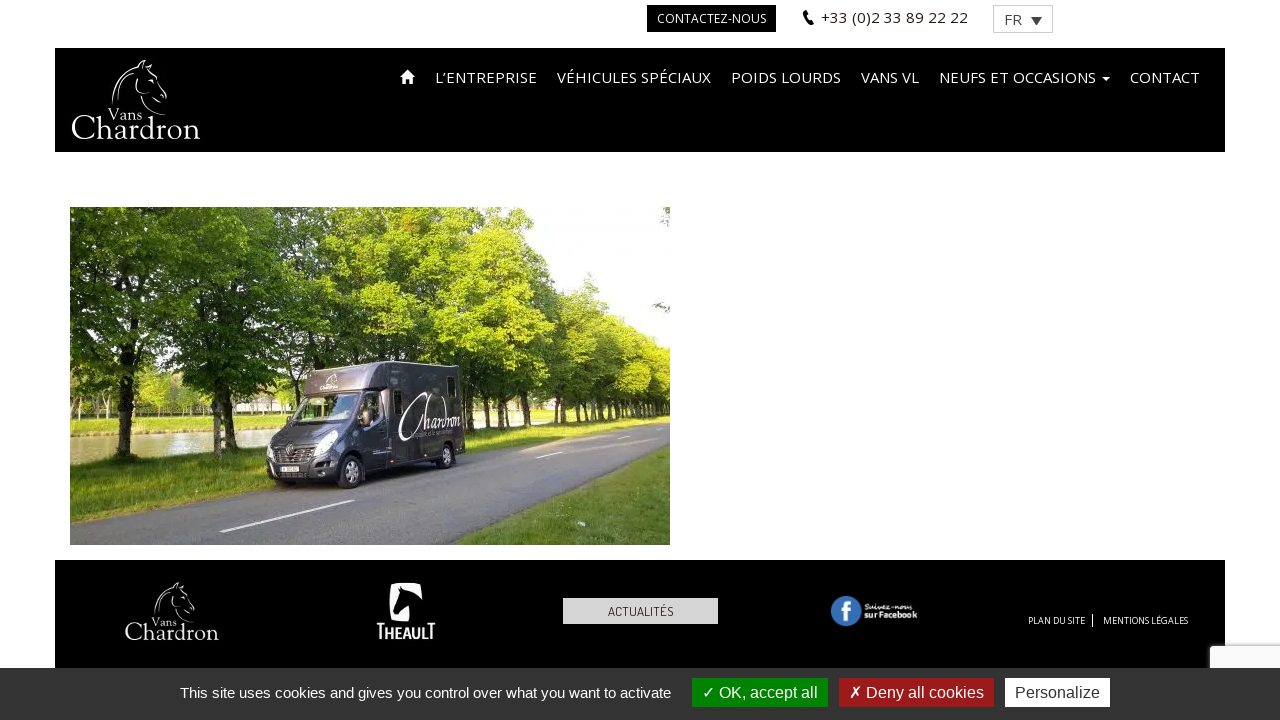

--- FILE ---
content_type: text/html; charset=UTF-8
request_url: https://www.chardron.com/vl-equinox-camion-chevaux-chardron/camion-chardron-equinox-sport/2ch-sport-ext-20/
body_size: 14859
content:


<!DOCTYPE html>
<html lang="fr-FR">
<head>
    <meta http-equiv="content-type" content="text/html; charset=UTF-8" />
    
    <meta http-equiv="X-UA-Compatible" content="IE=edge">
    <meta name="viewport" content="width=device-width, initial-scale=1">
    <link rel="pingback" href="https://www.chardron.com/xmlrpc.php" />
	
    <meta name='robots' content='index, follow, max-image-preview:large, max-snippet:-1, max-video-preview:-1' />
	<style>img:is([sizes="auto" i], [sizes^="auto," i]) { contain-intrinsic-size: 3000px 1500px }</style>
	<link rel="alternate" hreflang="fr" href="https://www.chardron.com/vl-equinox-camion-chevaux-chardron/camion-chardron-equinox-sport/2ch-sport-ext-20/" />
<link rel="alternate" hreflang="en" href="https://www.chardron.com/en/horsebox-for-2-horses-vans-chardron/equinox-sport/2ch-sport-ext-20-2/" />
<link rel="alternate" hreflang="x-default" href="https://www.chardron.com/vl-equinox-camion-chevaux-chardron/camion-chardron-equinox-sport/2ch-sport-ext-20/" />

	<!-- This site is optimized with the Yoast SEO plugin v26.8 - https://yoast.com/product/yoast-seo-wordpress/ -->
	<title>2ch Sport ext (20) - Vans CHARDRON</title>
	<link rel="canonical" href="https://www.chardron.com/vl-equinox-camion-chevaux-chardron/camion-chardron-equinox-sport/2ch-sport-ext-20/" />
	<meta property="og:locale" content="fr_FR" />
	<meta property="og:type" content="article" />
	<meta property="og:title" content="2ch Sport ext (20) - Vans CHARDRON" />
	<meta property="og:url" content="https://www.chardron.com/vl-equinox-camion-chevaux-chardron/camion-chardron-equinox-sport/2ch-sport-ext-20/" />
	<meta property="og:site_name" content="Vans CHARDRON" />
	<meta property="article:publisher" content="https://www.facebook.com/VansChardron/" />
	<meta property="og:image" content="https://www.chardron.com/vl-equinox-camion-chevaux-chardron/camion-chardron-equinox-sport/2ch-sport-ext-20" />
	<meta property="og:image:width" content="3264" />
	<meta property="og:image:height" content="1836" />
	<meta property="og:image:type" content="image/jpeg" />
	<meta name="twitter:card" content="summary_large_image" />
	<script type="application/ld+json" class="yoast-schema-graph">{"@context":"https://schema.org","@graph":[{"@type":"WebPage","@id":"https://www.chardron.com/vl-equinox-camion-chevaux-chardron/camion-chardron-equinox-sport/2ch-sport-ext-20/","url":"https://www.chardron.com/vl-equinox-camion-chevaux-chardron/camion-chardron-equinox-sport/2ch-sport-ext-20/","name":"2ch Sport ext (20) - Vans CHARDRON","isPartOf":{"@id":"https://www.chardron.com/#website"},"primaryImageOfPage":{"@id":"https://www.chardron.com/vl-equinox-camion-chevaux-chardron/camion-chardron-equinox-sport/2ch-sport-ext-20/#primaryimage"},"image":{"@id":"https://www.chardron.com/vl-equinox-camion-chevaux-chardron/camion-chardron-equinox-sport/2ch-sport-ext-20/#primaryimage"},"thumbnailUrl":"https://www.chardron.com/wp-content/uploads/2016/06/2ch-Sport-ext-20.jpg","datePublished":"2016-07-20T15:28:44+00:00","breadcrumb":{"@id":"https://www.chardron.com/vl-equinox-camion-chevaux-chardron/camion-chardron-equinox-sport/2ch-sport-ext-20/#breadcrumb"},"inLanguage":"fr-FR","potentialAction":[{"@type":"ReadAction","target":["https://www.chardron.com/vl-equinox-camion-chevaux-chardron/camion-chardron-equinox-sport/2ch-sport-ext-20/"]}]},{"@type":"ImageObject","inLanguage":"fr-FR","@id":"https://www.chardron.com/vl-equinox-camion-chevaux-chardron/camion-chardron-equinox-sport/2ch-sport-ext-20/#primaryimage","url":"https://www.chardron.com/wp-content/uploads/2016/06/2ch-Sport-ext-20.jpg","contentUrl":"https://www.chardron.com/wp-content/uploads/2016/06/2ch-Sport-ext-20.jpg","width":3264,"height":1836},{"@type":"BreadcrumbList","@id":"https://www.chardron.com/vl-equinox-camion-chevaux-chardron/camion-chardron-equinox-sport/2ch-sport-ext-20/#breadcrumb","itemListElement":[{"@type":"ListItem","position":1,"name":"Accueil","item":"https://www.chardron.com/"},{"@type":"ListItem","position":2,"name":"VL EquInox","item":"https://www.chardron.com/vl-equinox-camion-chevaux-chardron/"},{"@type":"ListItem","position":3,"name":"Camion Chardron Equinox SPORT","item":"https://www.chardron.com/vl-equinox-camion-chevaux-chardron/camion-chardron-equinox-sport/"},{"@type":"ListItem","position":4,"name":"2ch Sport ext (20)"}]},{"@type":"WebSite","@id":"https://www.chardron.com/#website","url":"https://www.chardron.com/","name":"Vans CHARDRON","description":"Concepteur français de véhicules d&#039;exception pour chevaux","publisher":{"@id":"https://www.chardron.com/#organization"},"potentialAction":[{"@type":"SearchAction","target":{"@type":"EntryPoint","urlTemplate":"https://www.chardron.com/?s={search_term_string}"},"query-input":{"@type":"PropertyValueSpecification","valueRequired":true,"valueName":"search_term_string"}}],"inLanguage":"fr-FR"},{"@type":"Organization","@id":"https://www.chardron.com/#organization","name":"CHARDRON","url":"https://www.chardron.com/","logo":{"@type":"ImageObject","inLanguage":"fr-FR","@id":"https://www.chardron.com/#/schema/logo/image/","url":"https://www.chardron.com/wp-content/uploads/2018/05/logo-chardron-2.jpg","contentUrl":"https://www.chardron.com/wp-content/uploads/2018/05/logo-chardron-2.jpg","width":1978,"height":1478,"caption":"CHARDRON"},"image":{"@id":"https://www.chardron.com/#/schema/logo/image/"},"sameAs":["https://www.facebook.com/VansChardron/"]}]}</script>
	<!-- / Yoast SEO plugin. -->


<script type="text/javascript">
/* <![CDATA[ */
window._wpemojiSettings = {"baseUrl":"https:\/\/s.w.org\/images\/core\/emoji\/15.0.3\/72x72\/","ext":".png","svgUrl":"https:\/\/s.w.org\/images\/core\/emoji\/15.0.3\/svg\/","svgExt":".svg","source":{"concatemoji":"https:\/\/www.chardron.com\/wp-includes\/js\/wp-emoji-release.min.js?ver=31f4381cd79127f567f7b8d1607fbd3d"}};
/*! This file is auto-generated */
!function(i,n){var o,s,e;function c(e){try{var t={supportTests:e,timestamp:(new Date).valueOf()};sessionStorage.setItem(o,JSON.stringify(t))}catch(e){}}function p(e,t,n){e.clearRect(0,0,e.canvas.width,e.canvas.height),e.fillText(t,0,0);var t=new Uint32Array(e.getImageData(0,0,e.canvas.width,e.canvas.height).data),r=(e.clearRect(0,0,e.canvas.width,e.canvas.height),e.fillText(n,0,0),new Uint32Array(e.getImageData(0,0,e.canvas.width,e.canvas.height).data));return t.every(function(e,t){return e===r[t]})}function u(e,t,n){switch(t){case"flag":return n(e,"\ud83c\udff3\ufe0f\u200d\u26a7\ufe0f","\ud83c\udff3\ufe0f\u200b\u26a7\ufe0f")?!1:!n(e,"\ud83c\uddfa\ud83c\uddf3","\ud83c\uddfa\u200b\ud83c\uddf3")&&!n(e,"\ud83c\udff4\udb40\udc67\udb40\udc62\udb40\udc65\udb40\udc6e\udb40\udc67\udb40\udc7f","\ud83c\udff4\u200b\udb40\udc67\u200b\udb40\udc62\u200b\udb40\udc65\u200b\udb40\udc6e\u200b\udb40\udc67\u200b\udb40\udc7f");case"emoji":return!n(e,"\ud83d\udc26\u200d\u2b1b","\ud83d\udc26\u200b\u2b1b")}return!1}function f(e,t,n){var r="undefined"!=typeof WorkerGlobalScope&&self instanceof WorkerGlobalScope?new OffscreenCanvas(300,150):i.createElement("canvas"),a=r.getContext("2d",{willReadFrequently:!0}),o=(a.textBaseline="top",a.font="600 32px Arial",{});return e.forEach(function(e){o[e]=t(a,e,n)}),o}function t(e){var t=i.createElement("script");t.src=e,t.defer=!0,i.head.appendChild(t)}"undefined"!=typeof Promise&&(o="wpEmojiSettingsSupports",s=["flag","emoji"],n.supports={everything:!0,everythingExceptFlag:!0},e=new Promise(function(e){i.addEventListener("DOMContentLoaded",e,{once:!0})}),new Promise(function(t){var n=function(){try{var e=JSON.parse(sessionStorage.getItem(o));if("object"==typeof e&&"number"==typeof e.timestamp&&(new Date).valueOf()<e.timestamp+604800&&"object"==typeof e.supportTests)return e.supportTests}catch(e){}return null}();if(!n){if("undefined"!=typeof Worker&&"undefined"!=typeof OffscreenCanvas&&"undefined"!=typeof URL&&URL.createObjectURL&&"undefined"!=typeof Blob)try{var e="postMessage("+f.toString()+"("+[JSON.stringify(s),u.toString(),p.toString()].join(",")+"));",r=new Blob([e],{type:"text/javascript"}),a=new Worker(URL.createObjectURL(r),{name:"wpTestEmojiSupports"});return void(a.onmessage=function(e){c(n=e.data),a.terminate(),t(n)})}catch(e){}c(n=f(s,u,p))}t(n)}).then(function(e){for(var t in e)n.supports[t]=e[t],n.supports.everything=n.supports.everything&&n.supports[t],"flag"!==t&&(n.supports.everythingExceptFlag=n.supports.everythingExceptFlag&&n.supports[t]);n.supports.everythingExceptFlag=n.supports.everythingExceptFlag&&!n.supports.flag,n.DOMReady=!1,n.readyCallback=function(){n.DOMReady=!0}}).then(function(){return e}).then(function(){var e;n.supports.everything||(n.readyCallback(),(e=n.source||{}).concatemoji?t(e.concatemoji):e.wpemoji&&e.twemoji&&(t(e.twemoji),t(e.wpemoji)))}))}((window,document),window._wpemojiSettings);
/* ]]> */
</script>
<style id='wp-emoji-styles-inline-css' type='text/css'>

	img.wp-smiley, img.emoji {
		display: inline !important;
		border: none !important;
		box-shadow: none !important;
		height: 1em !important;
		width: 1em !important;
		margin: 0 0.07em !important;
		vertical-align: -0.1em !important;
		background: none !important;
		padding: 0 !important;
	}
</style>
<style id='wp-block-library-inline-css' type='text/css'>
:root{--wp-admin-theme-color:#007cba;--wp-admin-theme-color--rgb:0,124,186;--wp-admin-theme-color-darker-10:#006ba1;--wp-admin-theme-color-darker-10--rgb:0,107,161;--wp-admin-theme-color-darker-20:#005a87;--wp-admin-theme-color-darker-20--rgb:0,90,135;--wp-admin-border-width-focus:2px;--wp-block-synced-color:#7a00df;--wp-block-synced-color--rgb:122,0,223;--wp-bound-block-color:var(--wp-block-synced-color)}@media (min-resolution:192dpi){:root{--wp-admin-border-width-focus:1.5px}}.wp-element-button{cursor:pointer}:root{--wp--preset--font-size--normal:16px;--wp--preset--font-size--huge:42px}:root .has-very-light-gray-background-color{background-color:#eee}:root .has-very-dark-gray-background-color{background-color:#313131}:root .has-very-light-gray-color{color:#eee}:root .has-very-dark-gray-color{color:#313131}:root .has-vivid-green-cyan-to-vivid-cyan-blue-gradient-background{background:linear-gradient(135deg,#00d084,#0693e3)}:root .has-purple-crush-gradient-background{background:linear-gradient(135deg,#34e2e4,#4721fb 50%,#ab1dfe)}:root .has-hazy-dawn-gradient-background{background:linear-gradient(135deg,#faaca8,#dad0ec)}:root .has-subdued-olive-gradient-background{background:linear-gradient(135deg,#fafae1,#67a671)}:root .has-atomic-cream-gradient-background{background:linear-gradient(135deg,#fdd79a,#004a59)}:root .has-nightshade-gradient-background{background:linear-gradient(135deg,#330968,#31cdcf)}:root .has-midnight-gradient-background{background:linear-gradient(135deg,#020381,#2874fc)}.has-regular-font-size{font-size:1em}.has-larger-font-size{font-size:2.625em}.has-normal-font-size{font-size:var(--wp--preset--font-size--normal)}.has-huge-font-size{font-size:var(--wp--preset--font-size--huge)}.has-text-align-center{text-align:center}.has-text-align-left{text-align:left}.has-text-align-right{text-align:right}#end-resizable-editor-section{display:none}.aligncenter{clear:both}.items-justified-left{justify-content:flex-start}.items-justified-center{justify-content:center}.items-justified-right{justify-content:flex-end}.items-justified-space-between{justify-content:space-between}.screen-reader-text{border:0;clip:rect(1px,1px,1px,1px);clip-path:inset(50%);height:1px;margin:-1px;overflow:hidden;padding:0;position:absolute;width:1px;word-wrap:normal!important}.screen-reader-text:focus{background-color:#ddd;clip:auto!important;clip-path:none;color:#444;display:block;font-size:1em;height:auto;left:5px;line-height:normal;padding:15px 23px 14px;text-decoration:none;top:5px;width:auto;z-index:100000}html :where(.has-border-color){border-style:solid}html :where([style*=border-top-color]){border-top-style:solid}html :where([style*=border-right-color]){border-right-style:solid}html :where([style*=border-bottom-color]){border-bottom-style:solid}html :where([style*=border-left-color]){border-left-style:solid}html :where([style*=border-width]){border-style:solid}html :where([style*=border-top-width]){border-top-style:solid}html :where([style*=border-right-width]){border-right-style:solid}html :where([style*=border-bottom-width]){border-bottom-style:solid}html :where([style*=border-left-width]){border-left-style:solid}html :where(img[class*=wp-image-]){height:auto;max-width:100%}:where(figure){margin:0 0 1em}html :where(.is-position-sticky){--wp-admin--admin-bar--position-offset:var(--wp-admin--admin-bar--height,0px)}@media screen and (max-width:600px){html :where(.is-position-sticky){--wp-admin--admin-bar--position-offset:0px}}
</style>
<style id='classic-theme-styles-inline-css' type='text/css'>
/*! This file is auto-generated */
.wp-block-button__link{color:#fff;background-color:#32373c;border-radius:9999px;box-shadow:none;text-decoration:none;padding:calc(.667em + 2px) calc(1.333em + 2px);font-size:1.125em}.wp-block-file__button{background:#32373c;color:#fff;text-decoration:none}
</style>
<link rel='stylesheet' id='contact-form-7-css' href='https://www.chardron.com/wp-content/plugins/contact-form-7/includes/css/styles.css?ver=6.1.4' type='text/css' media='all' />
<link rel='stylesheet' id='wpml-legacy-dropdown-0-css' href='https://www.chardron.com/wp-content/plugins/sitepress-multilingual-cms/templates/language-switchers/legacy-dropdown/style.min.css?ver=1' type='text/css' media='all' />
<style id='wpml-legacy-dropdown-0-inline-css' type='text/css'>
.wpml-ls-sidebars-header-widgets-1{background-color:#ffffff;}.wpml-ls-sidebars-header-widgets-1, .wpml-ls-sidebars-header-widgets-1 .wpml-ls-sub-menu, .wpml-ls-sidebars-header-widgets-1 a {border-color:#cdcdcd;}.wpml-ls-sidebars-header-widgets-1 a, .wpml-ls-sidebars-header-widgets-1 .wpml-ls-sub-menu a, .wpml-ls-sidebars-header-widgets-1 .wpml-ls-sub-menu a:link, .wpml-ls-sidebars-header-widgets-1 li:not(.wpml-ls-current-language) .wpml-ls-link, .wpml-ls-sidebars-header-widgets-1 li:not(.wpml-ls-current-language) .wpml-ls-link:link {color:#444444;background-color:#ffffff;}.wpml-ls-sidebars-header-widgets-1 .wpml-ls-sub-menu a:hover,.wpml-ls-sidebars-header-widgets-1 .wpml-ls-sub-menu a:focus, .wpml-ls-sidebars-header-widgets-1 .wpml-ls-sub-menu a:link:hover, .wpml-ls-sidebars-header-widgets-1 .wpml-ls-sub-menu a:link:focus {color:#000000;background-color:#eeeeee;}.wpml-ls-sidebars-header-widgets-1 .wpml-ls-current-language > a {color:#444444;background-color:#ffffff;}.wpml-ls-sidebars-header-widgets-1 .wpml-ls-current-language:hover>a, .wpml-ls-sidebars-header-widgets-1 .wpml-ls-current-language>a:focus {color:#000000;background-color:#eeeeee;}
.wpml-ls-statics-shortcode_actions{background-color:#ffffff;}.wpml-ls-statics-shortcode_actions, .wpml-ls-statics-shortcode_actions .wpml-ls-sub-menu, .wpml-ls-statics-shortcode_actions a {border-color:#cdcdcd;}.wpml-ls-statics-shortcode_actions a, .wpml-ls-statics-shortcode_actions .wpml-ls-sub-menu a, .wpml-ls-statics-shortcode_actions .wpml-ls-sub-menu a:link, .wpml-ls-statics-shortcode_actions li:not(.wpml-ls-current-language) .wpml-ls-link, .wpml-ls-statics-shortcode_actions li:not(.wpml-ls-current-language) .wpml-ls-link:link {color:#444444;background-color:#ffffff;}.wpml-ls-statics-shortcode_actions .wpml-ls-sub-menu a:hover,.wpml-ls-statics-shortcode_actions .wpml-ls-sub-menu a:focus, .wpml-ls-statics-shortcode_actions .wpml-ls-sub-menu a:link:hover, .wpml-ls-statics-shortcode_actions .wpml-ls-sub-menu a:link:focus {color:#000000;background-color:#eeeeee;}.wpml-ls-statics-shortcode_actions .wpml-ls-current-language > a {color:#444444;background-color:#ffffff;}.wpml-ls-statics-shortcode_actions .wpml-ls-current-language:hover>a, .wpml-ls-statics-shortcode_actions .wpml-ls-current-language>a:focus {color:#000000;background-color:#eeeeee;}
</style>
<link rel='stylesheet' id='bootstrap.css-css' href='https://www.chardron.com/wp-content/themes/devdmbootstrap3/css/bootstrap.css?ver=1' type='text/css' media='all' />
<link rel='stylesheet' id='stylesheet-css' href='https://www.chardron.com/wp-content/themes/chardron/style.css?ver=1' type='text/css' media='all' />
<link rel='stylesheet' id='axeptio/main-css' href='https://www.chardron.com/wp-content/plugins/axeptio-sdk-integration/dist/css/frontend/main.css' type='text/css' media='all' />
<link rel='stylesheet' id='heateor_sss_frontend_css-css' href='https://www.chardron.com/wp-content/plugins/sassy-social-share/public/css/sassy-social-share-public.css?ver=3.3.79' type='text/css' media='all' />
<style id='heateor_sss_frontend_css-inline-css' type='text/css'>
.heateor_sss_button_instagram span.heateor_sss_svg,a.heateor_sss_instagram span.heateor_sss_svg{background:radial-gradient(circle at 30% 107%,#fdf497 0,#fdf497 5%,#fd5949 45%,#d6249f 60%,#285aeb 90%)}.heateor_sss_horizontal_sharing .heateor_sss_svg,.heateor_sss_standard_follow_icons_container .heateor_sss_svg{color:#fff;border-width:0px;border-style:solid;border-color:transparent}.heateor_sss_horizontal_sharing .heateorSssTCBackground{color:#666}.heateor_sss_horizontal_sharing span.heateor_sss_svg:hover,.heateor_sss_standard_follow_icons_container span.heateor_sss_svg:hover{border-color:transparent;}.heateor_sss_vertical_sharing span.heateor_sss_svg,.heateor_sss_floating_follow_icons_container span.heateor_sss_svg{color:#fff;border-width:0px;border-style:solid;border-color:transparent;}.heateor_sss_vertical_sharing .heateorSssTCBackground{color:#666;}.heateor_sss_vertical_sharing span.heateor_sss_svg:hover,.heateor_sss_floating_follow_icons_container span.heateor_sss_svg:hover{border-color:transparent;}@media screen and (max-width:783px) {.heateor_sss_vertical_sharing{display:none!important}}div.heateorSssSharingArrow{display:none}
</style>
<link rel='stylesheet' id='sib-front-css-css' href='https://www.chardron.com/wp-content/plugins/mailin/css/mailin-front.css?ver=31f4381cd79127f567f7b8d1607fbd3d' type='text/css' media='all' />
<script type="text/javascript" src="https://www.chardron.com/wp-content/plugins/sitepress-multilingual-cms/templates/language-switchers/legacy-dropdown/script.min.js?ver=1" id="wpml-legacy-dropdown-0-js"></script>
<script type="text/javascript" src="https://www.chardron.com/wp-includes/js/jquery/jquery.min.js?ver=3.7.1" id="jquery-core-js"></script>
<script type="text/javascript" src="https://www.chardron.com/wp-includes/js/jquery/jquery-migrate.min.js?ver=3.4.1" id="jquery-migrate-js"></script>
<script type="text/javascript" id="sib-front-js-js-extra">
/* <![CDATA[ */
var sibErrMsg = {"invalidMail":"Veuillez entrer une adresse e-mail valide.","requiredField":"Veuillez compl\u00e9ter les champs obligatoires.","invalidDateFormat":"Veuillez entrer une date valide.","invalidSMSFormat":"Veuillez entrer une num\u00e9ro de t\u00e9l\u00e9phone valide."};
var ajax_sib_front_object = {"ajax_url":"https:\/\/www.chardron.com\/wp-admin\/admin-ajax.php","ajax_nonce":"bcd19fcc8c","flag_url":"https:\/\/www.chardron.com\/wp-content\/plugins\/mailin\/img\/flags\/"};
/* ]]> */
</script>
<script type="text/javascript" src="https://www.chardron.com/wp-content/plugins/mailin/js/mailin-front.js?ver=1769605274" id="sib-front-js-js"></script>
<script></script><link rel="https://api.w.org/" href="https://www.chardron.com/wp-json/" /><link rel="alternate" title="JSON" type="application/json" href="https://www.chardron.com/wp-json/wp/v2/media/3025" /><link rel="alternate" title="oEmbed (JSON)" type="application/json+oembed" href="https://www.chardron.com/wp-json/oembed/1.0/embed?url=https%3A%2F%2Fwww.chardron.com%2Fvl-equinox-camion-chevaux-chardron%2Fcamion-chardron-equinox-sport%2F2ch-sport-ext-20%2F" />
<link rel="alternate" title="oEmbed (XML)" type="text/xml+oembed" href="https://www.chardron.com/wp-json/oembed/1.0/embed?url=https%3A%2F%2Fwww.chardron.com%2Fvl-equinox-camion-chevaux-chardron%2Fcamion-chardron-equinox-sport%2F2ch-sport-ext-20%2F&#038;format=xml" />
<meta name="generator" content="WPML ver:4.7.6 stt:1,4;" />
            <style>
               .custom-header-text-color { color: #000 }
            </style>
    <script type="text/javascript" src="https://cdn.brevo.com/js/sdk-loader.js" async></script>
<script type="text/javascript">
  window.Brevo = window.Brevo || [];
  window.Brevo.push(['init', {"client_key":"zj4e54cn66zxl02kagnnc2nf","email_id":null,"push":{"customDomain":"https:\/\/www.chardron.com\/wp-content\/plugins\/mailin\/"},"service_worker_url":"sw.js?key=${key}","frame_url":"brevo-frame.html"}]);
</script><meta name="generator" content="Powered by WPBakery Page Builder - drag and drop page builder for WordPress."/>
<link rel="icon" href="https://www.chardron.com/wp-content/uploads/2016/06/cropped-chardron-favicon-154x154.png" sizes="32x32" />
<link rel="icon" href="https://www.chardron.com/wp-content/uploads/2016/06/cropped-chardron-favicon-300x300.png" sizes="192x192" />
<link rel="apple-touch-icon" href="https://www.chardron.com/wp-content/uploads/2016/06/cropped-chardron-favicon-300x300.png" />
<meta name="msapplication-TileImage" content="https://www.chardron.com/wp-content/uploads/2016/06/cropped-chardron-favicon-300x300.png" />
<noscript><style> .wpb_animate_when_almost_visible { opacity: 1; }</style></noscript>	
	
	<script type="text/javascript" charset="utf-8">
	 jQuery(document).ready(function() {
		jQuery('.vc_tta-tab').click(function(){
			setTimeout(function(){
			   jQuery('.flexslider').resize();
			},50);
		});
	});
	
	jQuery( document ).ajaxComplete(function(){
		jQuery('.vc-prettyphoto-link').click(function(){
			return false;
		});
	});
	</script>
	
	<script>
	  (function(i,s,o,g,r,a,m){i['GoogleAnalyticsObject']=r;i[r]=i[r]||function(){
	  (i[r].q=i[r].q||[]).push(arguments)},i[r].l=1*new Date();a=s.createElement(o),
	  m=s.getElementsByTagName(o)[0];a.async=1;a.src=g;m.parentNode.insertBefore(a,m)
	  })(window,document,'script','https://www.google-analytics.com/analytics.js','ga');

	  ga('create', 'UA-45965614-42', 'auto');
	  ga('send', 'pageview');

	</script>
	
	<!-- Global site tag (gtag.js) - Google Analytics -->
	<script async src="https://www.googletagmanager.com/gtag/js?id=UA-188539303-6"></script>
	<script>
	  window.dataLayer = window.dataLayer || [];
	  function gtag(){dataLayer.push(arguments);}
	  gtag('js', new Date());

	  gtag('config', 'UA-188539303-6');
	</script>
	
</head>

<body data-rsssl=1 class="attachment attachment-template-default attachmentid-3025 attachment-jpeg wpb-js-composer js-comp-ver-7.9 vc_responsive">

<div class="page-top-container">
	<div class="dmbs-container">


	<div class="header-container">
		<div class="container">

			<div class="row dmbs-header dmbs-header-1">
				<div class="widget-header-1 pull-right"><div id="nav_menu-3" class="widget widget_nav_menu"><div class="menu-top-container"><ul id="menu-top" class="menu"><li id="menu-item-272" class="menu-item menu-item-type-post_type menu-item-object-page menu-item-272"><a href="https://www.chardron.com/contact/">Contactez-nous</a></li>
</ul></div></div><div id="black-studio-tinymce-4" class="widget widget_black_studio_tinymce"><div class="textwidget"><p>+33 (0)2 33 89 22 22</p>
</div></div><div id="icl_lang_sel_widget-2" class="widget widget_icl_lang_sel_widget">
<div
	 class="wpml-ls-sidebars-header-widgets-1 wpml-ls wpml-ls-legacy-dropdown js-wpml-ls-legacy-dropdown" id="lang_sel">
	<ul>

		<li tabindex="0" class="wpml-ls-slot-header-widgets-1 wpml-ls-item wpml-ls-item-fr wpml-ls-current-language wpml-ls-first-item wpml-ls-item-legacy-dropdown">
			<a href="#" class="js-wpml-ls-item-toggle wpml-ls-item-toggle lang_sel_sel icl-fr">
                <span class="wpml-ls-native icl_lang_sel_native">FR</span></a>

			<ul class="wpml-ls-sub-menu">
				
					<li class="icl-en wpml-ls-slot-header-widgets-1 wpml-ls-item wpml-ls-item-en wpml-ls-last-item">
						<a href="https://www.chardron.com/en/horsebox-for-2-horses-vans-chardron/equinox-sport/2ch-sport-ext-20-2/" class="wpml-ls-link">
                            <span class="wpml-ls-native icl_lang_sel_native" lang="en">EN</span></a>
					</li>

							</ul>

		</li>

	</ul>
</div>
</div></div>
			</div>
		
			<div class="row dmbs-header dmbs-header-2">
			
				<div class="col-xs-5 col-sm-3 col-md-2 header-logo">
											<a href="https://www.chardron.com/"><img src="https://www.chardron.com/wp-content/uploads/2016/06/logo-1.png" height="84" width="132" alt="" /></a>
									</div>
			
				<div class="col-xs-7 col-sm-9 col-md-10 text-right widget-header">
					<div class="row dmbs-top-menu">
						<div class="menu-container">
							<nav class="navbar pull-right" role="navigation">
								<div class="navbar-header">
									<button type="button" class="navbar-toggle" data-toggle="collapse" data-target=".navbar-1-collapse">
										<span class="icon-bar"></span>
										<span class="icon-bar"></span>
										<span class="icon-bar"></span>
									</button>
								</div>

								<div class="collapse navbar-collapse navbar-1-collapse"><ul id="menu-principal" class="nav navbar-nav main-menu pull-right"><li id="menu-item-59" class="menu-item menu-item-type-post_type menu-item-object-page menu-item-home menu-item-59"><a title="Accueil" href="https://www.chardron.com/">Accueil</a></li>
<li id="menu-item-376" class="menu-item menu-item-type-post_type menu-item-object-page menu-item-376"><a title="L&#039;entreprise" href="https://www.chardron.com/carrossiers-dart-vans-chardron/">L&rsquo;entreprise</a></li>
<li id="menu-item-371" class="menu-item menu-item-type-post_type menu-item-object-page menu-item-371"><a title="Véhicules spéciaux" href="https://www.chardron.com/vehicules-speciaux/">Véhicules spéciaux</a></li>
<li id="menu-item-372" class="menu-item menu-item-type-post_type menu-item-object-page menu-item-372"><a title="Poids lourds" href="https://www.chardron.com/poids-lourds-pour-chevaux/">Poids lourds</a></li>
<li id="menu-item-373" class="menu-item menu-item-type-post_type menu-item-object-page menu-item-373"><a title="VANS VL" href="https://www.chardron.com/vl-equinox-camion-chevaux-chardron/">VANS VL</a></li>
<li id="menu-item-807" class="menu-item menu-item-type-post_type menu-item-object-page menu-item-has-children menu-item-807 dropdown"><a title="Neufs et occasions" data-toggle="dropdown" class="dropdown-toggle" aria-haspopup="true" href="https://www.chardron.com/neufs-et-occasions/">Neufs et occasions <span class="caret"></span></a>
<ul role="menu" class=" dropdown-menu">
	<li id="menu-item-806" class="menu-item menu-item-type-post_type menu-item-object-page menu-item-806"><a title="Véhicules neufs" href="https://www.chardron.com/neufs-et-occasions/vehicules-neufs/">Véhicules neufs</a></li>
	<li id="menu-item-805" class="menu-item menu-item-type-post_type menu-item-object-page menu-item-805"><a title="Véhicules d&rsquo;occasion" href="https://www.chardron.com/neufs-et-occasions/vehicules-doccasion/">Véhicules d&rsquo;occasion</a></li>
</ul>
</li>
<li id="menu-item-161" class="menu-item menu-item-type-post_type menu-item-object-page menu-item-161"><a title="Contact" href="https://www.chardron.com/contact/">Contact</a></li>
</ul></div>							</nav>
						</div>
					</div>
				</div>
				<script type="text/javascript" charset="utf-8">
				// <![CDATA[
				jQuery(document).ready(function() {
					jQuery('.main-menu > .menu-item')
					.mouseenter(function(){
						jQuery('.main-menu .dropdown').removeClass('open');
						if( jQuery(this).is('.dropdown') )
							jQuery(this).addClass('open');
					})
					.click(function(){
						var href=jQuery(this).find('>a').attr('href');
						window.location.href=href;
					});
					
					jQuery('.main-menu .dropdown-menu')
					.mouseleave(function(){
						jQuery(this).parent().removeClass('open');
					});
				});
				
				jQuery(document).ready(function(){
					var stickyNavTop = jQuery('.menu-container').offset().top;
					
					var stickyNav = function(){
						var scrollTop = jQuery(window).scrollTop();
						if (scrollTop > stickyNavTop) 
							jQuery('.menu-container').addClass('sticky');
						else
							jQuery('.menu-container').removeClass('sticky'); 
					}
					
					stickyNav();
					
					jQuery(window).scroll(function() {
						stickyNav();
					});
				});
				//]]>
				</script>

			</div>
		</div>
	</div>
	

</div>	</div>	
	<div class="header-separator"></div>
<div class="container breadcrumbs" typeof="BreadcrumbList" vocab="http://schema.org/">
	<div class="row">
		<div>
				</div>
	</div>
</div>
<!-- start content container -->
	
	<div class="container">
		
		<div class="row dmbs-content">

			<div class="col-sm-12 dmbs-main">
				<!--<h1 class="page-header">2ch Sport ext (20)</h1>-->
<div class="content-container" ><p class="attachment"><a href='https://www.chardron.com/wp-content/uploads/2016/06/2ch-Sport-ext-20.jpg'><img fetchpriority="high" decoding="async" width="600" height="338" src="https://www.chardron.com/wp-content/uploads/2016/06/2ch-Sport-ext-20-600x338.jpg" class="attachment-medium size-medium" alt="" srcset="https://www.chardron.com/wp-content/uploads/2016/06/2ch-Sport-ext-20-600x338.jpg 600w, https://www.chardron.com/wp-content/uploads/2016/06/2ch-Sport-ext-20-768x432.jpg 768w, https://www.chardron.com/wp-content/uploads/2016/06/2ch-Sport-ext-20-1200x675.jpg 1200w, https://www.chardron.com/wp-content/uploads/2016/06/2ch-Sport-ext-20-210x118.jpg 210w" sizes="(max-width: 600px) 100vw, 600px" /></a></p>
</div>
			</div>

		</div>
	</div>
	
<!-- end content container -->


<div class="footer-container frise frise-top-inner frise-light">
	<div class="container">
	   <div class="dmbs-footer row">
			<div class="col-sm-4 col-md-15">
				 <div id="black-studio-tinymce-6" class="widget widget_black_studio_tinymce"><div class="textwidget"><p><img class="alignnone wp-image-266" src="https://www.chardron.com/wp-content/uploads/2016/06/logo-1.png" alt="logo" width="100" height="64" /></p>
</div></div>			</div>
			<div class="col-sm-4 col-md-15">
				 <div id="black-studio-tinymce-18" class="widget widget_black_studio_tinymce"><div class="textwidget"><p><img style="height: 60px !important;" class="alignnone wp-image-266" src="https://www.chardron.com/wp-content/uploads/2025/09/logo-theault.jpg" alt="logo" /></p>
</div></div>			</div>

			<div class="col-sm-4 col-md-15">
				<div id="black-studio-tinymce-5" class="widget widget_black_studio_tinymce"><div class="textwidget"><p><a href="https://www.chardron.com/actualites/"><span class="btn btn-default">Actualités</span></a></p>
</div></div>			</div>
			
			<div class="col-sm-4 col-md-15">
				<div id="black-studio-tinymce-7" class="widget widget_black_studio_tinymce"><div class="textwidget"><p><a href="https://www.facebook.com/Chardron-522974174572437/?fref=ts" target="_blank" rel="noopener"><img class="alignnone size-full wp-image-302" src="https://www.chardron.com/wp-content/uploads/2016/06/facebook-footer-fr.png" alt="facebook" width="96" height="34" /></a></p>
</div></div>			</div>
			
			<div class="col-sm-4 col-md-15">

									<div class="dmbs-footer-menu">
						<div class="menu-footer-container"><ul id="menu-footer" class=""><li id="menu-item-72" class="menu-item menu-item-type-post_type menu-item-object-page menu-item-72"><a title="Plan du site" href="https://www.chardron.com/plan-du-site/">Plan du site</a></li>
<li id="menu-item-73" class="menu-item menu-item-type-post_type menu-item-object-page menu-item-73"><a title="Mentions légales" href="https://www.chardron.com/mentions-legales/">Mentions légales</a></li>
</ul></div>					</div>
									
			</div>
		</div>
	</div>
</div>

<style id='global-styles-inline-css' type='text/css'>
:root{--wp--preset--aspect-ratio--square: 1;--wp--preset--aspect-ratio--4-3: 4/3;--wp--preset--aspect-ratio--3-4: 3/4;--wp--preset--aspect-ratio--3-2: 3/2;--wp--preset--aspect-ratio--2-3: 2/3;--wp--preset--aspect-ratio--16-9: 16/9;--wp--preset--aspect-ratio--9-16: 9/16;--wp--preset--color--black: #000000;--wp--preset--color--cyan-bluish-gray: #abb8c3;--wp--preset--color--white: #ffffff;--wp--preset--color--pale-pink: #f78da7;--wp--preset--color--vivid-red: #cf2e2e;--wp--preset--color--luminous-vivid-orange: #ff6900;--wp--preset--color--luminous-vivid-amber: #fcb900;--wp--preset--color--light-green-cyan: #7bdcb5;--wp--preset--color--vivid-green-cyan: #00d084;--wp--preset--color--pale-cyan-blue: #8ed1fc;--wp--preset--color--vivid-cyan-blue: #0693e3;--wp--preset--color--vivid-purple: #9b51e0;--wp--preset--gradient--vivid-cyan-blue-to-vivid-purple: linear-gradient(135deg,rgba(6,147,227,1) 0%,rgb(155,81,224) 100%);--wp--preset--gradient--light-green-cyan-to-vivid-green-cyan: linear-gradient(135deg,rgb(122,220,180) 0%,rgb(0,208,130) 100%);--wp--preset--gradient--luminous-vivid-amber-to-luminous-vivid-orange: linear-gradient(135deg,rgba(252,185,0,1) 0%,rgba(255,105,0,1) 100%);--wp--preset--gradient--luminous-vivid-orange-to-vivid-red: linear-gradient(135deg,rgba(255,105,0,1) 0%,rgb(207,46,46) 100%);--wp--preset--gradient--very-light-gray-to-cyan-bluish-gray: linear-gradient(135deg,rgb(238,238,238) 0%,rgb(169,184,195) 100%);--wp--preset--gradient--cool-to-warm-spectrum: linear-gradient(135deg,rgb(74,234,220) 0%,rgb(151,120,209) 20%,rgb(207,42,186) 40%,rgb(238,44,130) 60%,rgb(251,105,98) 80%,rgb(254,248,76) 100%);--wp--preset--gradient--blush-light-purple: linear-gradient(135deg,rgb(255,206,236) 0%,rgb(152,150,240) 100%);--wp--preset--gradient--blush-bordeaux: linear-gradient(135deg,rgb(254,205,165) 0%,rgb(254,45,45) 50%,rgb(107,0,62) 100%);--wp--preset--gradient--luminous-dusk: linear-gradient(135deg,rgb(255,203,112) 0%,rgb(199,81,192) 50%,rgb(65,88,208) 100%);--wp--preset--gradient--pale-ocean: linear-gradient(135deg,rgb(255,245,203) 0%,rgb(182,227,212) 50%,rgb(51,167,181) 100%);--wp--preset--gradient--electric-grass: linear-gradient(135deg,rgb(202,248,128) 0%,rgb(113,206,126) 100%);--wp--preset--gradient--midnight: linear-gradient(135deg,rgb(2,3,129) 0%,rgb(40,116,252) 100%);--wp--preset--font-size--small: 13px;--wp--preset--font-size--medium: 20px;--wp--preset--font-size--large: 36px;--wp--preset--font-size--x-large: 42px;--wp--preset--spacing--20: 0.44rem;--wp--preset--spacing--30: 0.67rem;--wp--preset--spacing--40: 1rem;--wp--preset--spacing--50: 1.5rem;--wp--preset--spacing--60: 2.25rem;--wp--preset--spacing--70: 3.38rem;--wp--preset--spacing--80: 5.06rem;--wp--preset--shadow--natural: 6px 6px 9px rgba(0, 0, 0, 0.2);--wp--preset--shadow--deep: 12px 12px 50px rgba(0, 0, 0, 0.4);--wp--preset--shadow--sharp: 6px 6px 0px rgba(0, 0, 0, 0.2);--wp--preset--shadow--outlined: 6px 6px 0px -3px rgba(255, 255, 255, 1), 6px 6px rgba(0, 0, 0, 1);--wp--preset--shadow--crisp: 6px 6px 0px rgba(0, 0, 0, 1);}:where(.is-layout-flex){gap: 0.5em;}:where(.is-layout-grid){gap: 0.5em;}body .is-layout-flex{display: flex;}.is-layout-flex{flex-wrap: wrap;align-items: center;}.is-layout-flex > :is(*, div){margin: 0;}body .is-layout-grid{display: grid;}.is-layout-grid > :is(*, div){margin: 0;}:where(.wp-block-columns.is-layout-flex){gap: 2em;}:where(.wp-block-columns.is-layout-grid){gap: 2em;}:where(.wp-block-post-template.is-layout-flex){gap: 1.25em;}:where(.wp-block-post-template.is-layout-grid){gap: 1.25em;}.has-black-color{color: var(--wp--preset--color--black) !important;}.has-cyan-bluish-gray-color{color: var(--wp--preset--color--cyan-bluish-gray) !important;}.has-white-color{color: var(--wp--preset--color--white) !important;}.has-pale-pink-color{color: var(--wp--preset--color--pale-pink) !important;}.has-vivid-red-color{color: var(--wp--preset--color--vivid-red) !important;}.has-luminous-vivid-orange-color{color: var(--wp--preset--color--luminous-vivid-orange) !important;}.has-luminous-vivid-amber-color{color: var(--wp--preset--color--luminous-vivid-amber) !important;}.has-light-green-cyan-color{color: var(--wp--preset--color--light-green-cyan) !important;}.has-vivid-green-cyan-color{color: var(--wp--preset--color--vivid-green-cyan) !important;}.has-pale-cyan-blue-color{color: var(--wp--preset--color--pale-cyan-blue) !important;}.has-vivid-cyan-blue-color{color: var(--wp--preset--color--vivid-cyan-blue) !important;}.has-vivid-purple-color{color: var(--wp--preset--color--vivid-purple) !important;}.has-black-background-color{background-color: var(--wp--preset--color--black) !important;}.has-cyan-bluish-gray-background-color{background-color: var(--wp--preset--color--cyan-bluish-gray) !important;}.has-white-background-color{background-color: var(--wp--preset--color--white) !important;}.has-pale-pink-background-color{background-color: var(--wp--preset--color--pale-pink) !important;}.has-vivid-red-background-color{background-color: var(--wp--preset--color--vivid-red) !important;}.has-luminous-vivid-orange-background-color{background-color: var(--wp--preset--color--luminous-vivid-orange) !important;}.has-luminous-vivid-amber-background-color{background-color: var(--wp--preset--color--luminous-vivid-amber) !important;}.has-light-green-cyan-background-color{background-color: var(--wp--preset--color--light-green-cyan) !important;}.has-vivid-green-cyan-background-color{background-color: var(--wp--preset--color--vivid-green-cyan) !important;}.has-pale-cyan-blue-background-color{background-color: var(--wp--preset--color--pale-cyan-blue) !important;}.has-vivid-cyan-blue-background-color{background-color: var(--wp--preset--color--vivid-cyan-blue) !important;}.has-vivid-purple-background-color{background-color: var(--wp--preset--color--vivid-purple) !important;}.has-black-border-color{border-color: var(--wp--preset--color--black) !important;}.has-cyan-bluish-gray-border-color{border-color: var(--wp--preset--color--cyan-bluish-gray) !important;}.has-white-border-color{border-color: var(--wp--preset--color--white) !important;}.has-pale-pink-border-color{border-color: var(--wp--preset--color--pale-pink) !important;}.has-vivid-red-border-color{border-color: var(--wp--preset--color--vivid-red) !important;}.has-luminous-vivid-orange-border-color{border-color: var(--wp--preset--color--luminous-vivid-orange) !important;}.has-luminous-vivid-amber-border-color{border-color: var(--wp--preset--color--luminous-vivid-amber) !important;}.has-light-green-cyan-border-color{border-color: var(--wp--preset--color--light-green-cyan) !important;}.has-vivid-green-cyan-border-color{border-color: var(--wp--preset--color--vivid-green-cyan) !important;}.has-pale-cyan-blue-border-color{border-color: var(--wp--preset--color--pale-cyan-blue) !important;}.has-vivid-cyan-blue-border-color{border-color: var(--wp--preset--color--vivid-cyan-blue) !important;}.has-vivid-purple-border-color{border-color: var(--wp--preset--color--vivid-purple) !important;}.has-vivid-cyan-blue-to-vivid-purple-gradient-background{background: var(--wp--preset--gradient--vivid-cyan-blue-to-vivid-purple) !important;}.has-light-green-cyan-to-vivid-green-cyan-gradient-background{background: var(--wp--preset--gradient--light-green-cyan-to-vivid-green-cyan) !important;}.has-luminous-vivid-amber-to-luminous-vivid-orange-gradient-background{background: var(--wp--preset--gradient--luminous-vivid-amber-to-luminous-vivid-orange) !important;}.has-luminous-vivid-orange-to-vivid-red-gradient-background{background: var(--wp--preset--gradient--luminous-vivid-orange-to-vivid-red) !important;}.has-very-light-gray-to-cyan-bluish-gray-gradient-background{background: var(--wp--preset--gradient--very-light-gray-to-cyan-bluish-gray) !important;}.has-cool-to-warm-spectrum-gradient-background{background: var(--wp--preset--gradient--cool-to-warm-spectrum) !important;}.has-blush-light-purple-gradient-background{background: var(--wp--preset--gradient--blush-light-purple) !important;}.has-blush-bordeaux-gradient-background{background: var(--wp--preset--gradient--blush-bordeaux) !important;}.has-luminous-dusk-gradient-background{background: var(--wp--preset--gradient--luminous-dusk) !important;}.has-pale-ocean-gradient-background{background: var(--wp--preset--gradient--pale-ocean) !important;}.has-electric-grass-gradient-background{background: var(--wp--preset--gradient--electric-grass) !important;}.has-midnight-gradient-background{background: var(--wp--preset--gradient--midnight) !important;}.has-small-font-size{font-size: var(--wp--preset--font-size--small) !important;}.has-medium-font-size{font-size: var(--wp--preset--font-size--medium) !important;}.has-large-font-size{font-size: var(--wp--preset--font-size--large) !important;}.has-x-large-font-size{font-size: var(--wp--preset--font-size--x-large) !important;}
</style>
<link rel='stylesheet' id='jquery-flexslider-css-css' href='https://www.chardron.com/wp-content/themes/chardron/css/flexslider.css?ver=31f4381cd79127f567f7b8d1607fbd3d' type='text/css' media='all' />
<script type="text/javascript" src="https://www.chardron.com/wp-includes/js/dist/hooks.min.js?ver=4d63a3d491d11ffd8ac6" id="wp-hooks-js"></script>
<script type="text/javascript" src="https://www.chardron.com/wp-includes/js/dist/i18n.min.js?ver=5e580eb46a90c2b997e6" id="wp-i18n-js"></script>
<script type="text/javascript" id="wp-i18n-js-after">
/* <![CDATA[ */
wp.i18n.setLocaleData( { 'text direction\u0004ltr': [ 'ltr' ] } );
/* ]]> */
</script>
<script type="text/javascript" src="https://www.chardron.com/wp-content/plugins/contact-form-7/includes/swv/js/index.js?ver=6.1.4" id="swv-js"></script>
<script type="text/javascript" id="contact-form-7-js-translations">
/* <![CDATA[ */
( function( domain, translations ) {
	var localeData = translations.locale_data[ domain ] || translations.locale_data.messages;
	localeData[""].domain = domain;
	wp.i18n.setLocaleData( localeData, domain );
} )( "contact-form-7", {"translation-revision-date":"2025-02-06 12:02:14+0000","generator":"GlotPress\/4.0.1","domain":"messages","locale_data":{"messages":{"":{"domain":"messages","plural-forms":"nplurals=2; plural=n > 1;","lang":"fr"},"This contact form is placed in the wrong place.":["Ce formulaire de contact est plac\u00e9 dans un mauvais endroit."],"Error:":["Erreur\u00a0:"]}},"comment":{"reference":"includes\/js\/index.js"}} );
/* ]]> */
</script>
<script type="text/javascript" id="contact-form-7-js-before">
/* <![CDATA[ */
var wpcf7 = {
    "api": {
        "root": "https:\/\/www.chardron.com\/wp-json\/",
        "namespace": "contact-form-7\/v1"
    }
};
/* ]]> */
</script>
<script type="text/javascript" src="https://www.chardron.com/wp-content/plugins/contact-form-7/includes/js/index.js?ver=6.1.4" id="contact-form-7-js"></script>
<script type="text/javascript" src="https://www.chardron.com/wp-content/plugins/wp-tarteaucitron-js-self-hosted/js/tarteaucitron/tarteaucitron.js?ver=1.0" id="tarteaucitronjshead-js"></script>
<script type="text/javascript" src="https://www.chardron.com/wp-content/plugins/wp-tarteaucitron-js-self-hosted/js/main.js?ver=1.0" id="tarteaucitronjsheadmain-js"></script>
<script type="text/javascript" id="tarteaucitronjsheadmain-js-after">
/* <![CDATA[ */
var tarteaucitronForceExpire = '365';
var tarteaucitronCustomText = {
};;
tarteaucitron.init({
	"privacyUrl" : "",
	"hashtag" : "#tarteaucitron",
	"cookieName" : "tarteaucitron",
	"orientation" : "bottom",
	"groupServices" : true,
	"showAlertSmall" : false,
	"cookieslist" : false,
	"closePopup" : false,
	"showIcon" : true,
	"iconSrc" : "[data-uri]",
	"iconPosition" : "BottomLeft",
	"adblocker" : false,
	"DenyAllCta" : true,
	"AcceptAllCta" : true,
	"highPrivacy" : true,
	"handleBrowserDNTRequest" : false,
	"removeCredit" : true,
	"moreInfoLink" : true,
	"useExternalCss" : false,
	"ExternalCssUrl" : "",
	"useExternalJs" : false,
	"cookieDomain" : "",
	"readmoreLink" : "",
	"tarteaucitronForceLanguage" : "BrowserLanguage",
	"tarteaucitronForceExpire" : "365",});
/* ]]> */
</script>
<script type="text/javascript" src="https://www.chardron.com/wp-content/plugins/wp-tarteaucitron-js-self-hosted/js/main.js?ver=1.0" id="tarteaucitronjsfootmain-js"></script>
<script type="text/javascript" id="tarteaucitronjsfootmain-js-after">
/* <![CDATA[ */
tarteaucitron.user.facebookpixelId = '1864659807035345';
tarteaucitron.user.multiplegtagUa = ['UA-45965614-42', 'UA-188539303-6'];
tarteaucitron.user.googletagmanagerId = 'GTM-PFMXB77';

//Start Services Ads 
// End Services Ads 


//Start Services Analytic 
(tarteaucitron.job = tarteaucitron.job || []).push('multiplegtag');
// End Services Analytic 


//Start Services Api 
(tarteaucitron.job = tarteaucitron.job || []).push('googletagmanager');
// End Services Api 


//Start Services Comment 
// End Services Comment 


//Start Services Social 
(tarteaucitron.job = tarteaucitron.job || []).push('facebookpixel');
// End Services Social 


//Start Services Support 
// End Services Support 


//Start Services Video 
// End Services Video 
/* ]]> */
</script>
<script type="text/javascript" src="https://www.chardron.com/wp-content/themes/devdmbootstrap3/js/bootstrap.js?ver=1.80" id="theme-js-js"></script>
<script type="text/javascript" id="axeptio/sdk-script-js-extra">
/* <![CDATA[ */
var Axeptio_SDK = {"clientId":"64dce66825ee22440d8769ff","platform":"plugin-wordpress","sendDatas":"","enableGoogleConsentMode":"1","triggerGTMEvents":"true","googleConsentMode":{"default":{"analytics_storage":"granted","ad_storage":"denied","ad_user_data":"denied","ad_personalization":"denied","functionality_storage":"denied","personalization_storage":"denied","security_storage":"denied"}}};
var axeptioWordpressVendors = [];
var axeptioWordpressSteps = [{"title":"Cookies WordPress","subTitle":"Vous trouverez ici toutes les extensions WordPress utilisant des cookies.","topTitle":false,"message":"Vous trouverez ci-dessous la liste des extensions utilis\u00e9es sur ce site qui utilisent des cookies. Veuillez activer ou d\u00e9sactiver celles pour lesquelles vous consentez au partage de vos donn\u00e9es.","image":false,"imageWidth":0,"imageHeight":0,"disablePaint":false,"name":"wordpress","layout":"category","allowOptOut":true,"insert_position":"after_welcome_step","position":99}];
/* ]]> */
</script>
<script type="text/javascript" src="https://www.chardron.com/wp-content/plugins/axeptio-sdk-integration/dist/js/frontend/axeptio.js?ver=2.6.1" id="axeptio/sdk-script-js"></script>
<script type="text/javascript" id="axeptio/sdk-script-js-after">
/* <![CDATA[ */
	window.axeptioSettings = Axeptio_SDK;
	window.axeptioSettings.triggerGTMEvents = 'true';
	(function (d, s) {
		var t = d.getElementsByTagName(s)[0],
			e = d.createElement(s);
		e.async = true;
		e.src = 'https://static.axept.io/sdk.js';
		t.parentNode.insertBefore(e, t);
	})(document, 'script');
/* ]]> */
</script>
<script type="text/javascript" id="heateor_sss_sharing_js-js-before">
/* <![CDATA[ */
function heateorSssLoadEvent(e) {var t=window.onload;if (typeof window.onload!="function") {window.onload=e}else{window.onload=function() {t();e()}}};	var heateorSssSharingAjaxUrl = 'https://www.chardron.com/wp-admin/admin-ajax.php', heateorSssCloseIconPath = 'https://www.chardron.com/wp-content/plugins/sassy-social-share/public/../images/close.png', heateorSssPluginIconPath = 'https://www.chardron.com/wp-content/plugins/sassy-social-share/public/../images/logo.png', heateorSssHorizontalSharingCountEnable = 0, heateorSssVerticalSharingCountEnable = 0, heateorSssSharingOffset = -10; var heateorSssMobileStickySharingEnabled = 0;var heateorSssCopyLinkMessage = "Lien copié.";var heateorSssUrlCountFetched = [], heateorSssSharesText = 'Partages', heateorSssShareText = 'Partage';function heateorSssPopup(e) {window.open(e,"popUpWindow","height=400,width=600,left=400,top=100,resizable,scrollbars,toolbar=0,personalbar=0,menubar=no,location=no,directories=no,status")}
/* ]]> */
</script>
<script type="text/javascript" src="https://www.chardron.com/wp-content/plugins/sassy-social-share/public/js/sassy-social-share-public.js?ver=3.3.79" id="heateor_sss_sharing_js-js"></script>
<script type="text/javascript" src="https://www.google.com/recaptcha/api.js?render=6LdpHEspAAAAAHlLb4fGT5WOUjvFRX8Sqs2yZIVv&amp;ver=3.0" id="google-recaptcha-js"></script>
<script type="text/javascript" src="https://www.chardron.com/wp-includes/js/dist/vendor/wp-polyfill.min.js?ver=3.15.0" id="wp-polyfill-js"></script>
<script type="text/javascript" id="wpcf7-recaptcha-js-before">
/* <![CDATA[ */
var wpcf7_recaptcha = {
    "sitekey": "6LdpHEspAAAAAHlLb4fGT5WOUjvFRX8Sqs2yZIVv",
    "actions": {
        "homepage": "homepage",
        "contactform": "contactform"
    }
};
/* ]]> */
</script>
<script type="text/javascript" src="https://www.chardron.com/wp-content/plugins/contact-form-7/modules/recaptcha/index.js?ver=6.1.4" id="wpcf7-recaptcha-js"></script>
<script type="text/javascript" src="https://www.chardron.com/wp-content/themes/chardron/js/jquery.flexslider-min.js?ver=31f4381cd79127f567f7b8d1607fbd3d" id="jquery-flexslider-min-js"></script>
<script></script>
<!-- Go to www.addthis.com/dashboard to customize your tools -->
<script type="text/javascript">
var addthis_config = addthis_config||{};
</script>


</body>
</html>

--- FILE ---
content_type: text/html; charset=utf-8
request_url: https://www.google.com/recaptcha/api2/anchor?ar=1&k=6LdpHEspAAAAAHlLb4fGT5WOUjvFRX8Sqs2yZIVv&co=aHR0cHM6Ly93d3cuY2hhcmRyb24uY29tOjQ0Mw..&hl=en&v=N67nZn4AqZkNcbeMu4prBgzg&size=invisible&anchor-ms=20000&execute-ms=30000&cb=myhgimlayr8d
body_size: 48575
content:
<!DOCTYPE HTML><html dir="ltr" lang="en"><head><meta http-equiv="Content-Type" content="text/html; charset=UTF-8">
<meta http-equiv="X-UA-Compatible" content="IE=edge">
<title>reCAPTCHA</title>
<style type="text/css">
/* cyrillic-ext */
@font-face {
  font-family: 'Roboto';
  font-style: normal;
  font-weight: 400;
  font-stretch: 100%;
  src: url(//fonts.gstatic.com/s/roboto/v48/KFO7CnqEu92Fr1ME7kSn66aGLdTylUAMa3GUBHMdazTgWw.woff2) format('woff2');
  unicode-range: U+0460-052F, U+1C80-1C8A, U+20B4, U+2DE0-2DFF, U+A640-A69F, U+FE2E-FE2F;
}
/* cyrillic */
@font-face {
  font-family: 'Roboto';
  font-style: normal;
  font-weight: 400;
  font-stretch: 100%;
  src: url(//fonts.gstatic.com/s/roboto/v48/KFO7CnqEu92Fr1ME7kSn66aGLdTylUAMa3iUBHMdazTgWw.woff2) format('woff2');
  unicode-range: U+0301, U+0400-045F, U+0490-0491, U+04B0-04B1, U+2116;
}
/* greek-ext */
@font-face {
  font-family: 'Roboto';
  font-style: normal;
  font-weight: 400;
  font-stretch: 100%;
  src: url(//fonts.gstatic.com/s/roboto/v48/KFO7CnqEu92Fr1ME7kSn66aGLdTylUAMa3CUBHMdazTgWw.woff2) format('woff2');
  unicode-range: U+1F00-1FFF;
}
/* greek */
@font-face {
  font-family: 'Roboto';
  font-style: normal;
  font-weight: 400;
  font-stretch: 100%;
  src: url(//fonts.gstatic.com/s/roboto/v48/KFO7CnqEu92Fr1ME7kSn66aGLdTylUAMa3-UBHMdazTgWw.woff2) format('woff2');
  unicode-range: U+0370-0377, U+037A-037F, U+0384-038A, U+038C, U+038E-03A1, U+03A3-03FF;
}
/* math */
@font-face {
  font-family: 'Roboto';
  font-style: normal;
  font-weight: 400;
  font-stretch: 100%;
  src: url(//fonts.gstatic.com/s/roboto/v48/KFO7CnqEu92Fr1ME7kSn66aGLdTylUAMawCUBHMdazTgWw.woff2) format('woff2');
  unicode-range: U+0302-0303, U+0305, U+0307-0308, U+0310, U+0312, U+0315, U+031A, U+0326-0327, U+032C, U+032F-0330, U+0332-0333, U+0338, U+033A, U+0346, U+034D, U+0391-03A1, U+03A3-03A9, U+03B1-03C9, U+03D1, U+03D5-03D6, U+03F0-03F1, U+03F4-03F5, U+2016-2017, U+2034-2038, U+203C, U+2040, U+2043, U+2047, U+2050, U+2057, U+205F, U+2070-2071, U+2074-208E, U+2090-209C, U+20D0-20DC, U+20E1, U+20E5-20EF, U+2100-2112, U+2114-2115, U+2117-2121, U+2123-214F, U+2190, U+2192, U+2194-21AE, U+21B0-21E5, U+21F1-21F2, U+21F4-2211, U+2213-2214, U+2216-22FF, U+2308-230B, U+2310, U+2319, U+231C-2321, U+2336-237A, U+237C, U+2395, U+239B-23B7, U+23D0, U+23DC-23E1, U+2474-2475, U+25AF, U+25B3, U+25B7, U+25BD, U+25C1, U+25CA, U+25CC, U+25FB, U+266D-266F, U+27C0-27FF, U+2900-2AFF, U+2B0E-2B11, U+2B30-2B4C, U+2BFE, U+3030, U+FF5B, U+FF5D, U+1D400-1D7FF, U+1EE00-1EEFF;
}
/* symbols */
@font-face {
  font-family: 'Roboto';
  font-style: normal;
  font-weight: 400;
  font-stretch: 100%;
  src: url(//fonts.gstatic.com/s/roboto/v48/KFO7CnqEu92Fr1ME7kSn66aGLdTylUAMaxKUBHMdazTgWw.woff2) format('woff2');
  unicode-range: U+0001-000C, U+000E-001F, U+007F-009F, U+20DD-20E0, U+20E2-20E4, U+2150-218F, U+2190, U+2192, U+2194-2199, U+21AF, U+21E6-21F0, U+21F3, U+2218-2219, U+2299, U+22C4-22C6, U+2300-243F, U+2440-244A, U+2460-24FF, U+25A0-27BF, U+2800-28FF, U+2921-2922, U+2981, U+29BF, U+29EB, U+2B00-2BFF, U+4DC0-4DFF, U+FFF9-FFFB, U+10140-1018E, U+10190-1019C, U+101A0, U+101D0-101FD, U+102E0-102FB, U+10E60-10E7E, U+1D2C0-1D2D3, U+1D2E0-1D37F, U+1F000-1F0FF, U+1F100-1F1AD, U+1F1E6-1F1FF, U+1F30D-1F30F, U+1F315, U+1F31C, U+1F31E, U+1F320-1F32C, U+1F336, U+1F378, U+1F37D, U+1F382, U+1F393-1F39F, U+1F3A7-1F3A8, U+1F3AC-1F3AF, U+1F3C2, U+1F3C4-1F3C6, U+1F3CA-1F3CE, U+1F3D4-1F3E0, U+1F3ED, U+1F3F1-1F3F3, U+1F3F5-1F3F7, U+1F408, U+1F415, U+1F41F, U+1F426, U+1F43F, U+1F441-1F442, U+1F444, U+1F446-1F449, U+1F44C-1F44E, U+1F453, U+1F46A, U+1F47D, U+1F4A3, U+1F4B0, U+1F4B3, U+1F4B9, U+1F4BB, U+1F4BF, U+1F4C8-1F4CB, U+1F4D6, U+1F4DA, U+1F4DF, U+1F4E3-1F4E6, U+1F4EA-1F4ED, U+1F4F7, U+1F4F9-1F4FB, U+1F4FD-1F4FE, U+1F503, U+1F507-1F50B, U+1F50D, U+1F512-1F513, U+1F53E-1F54A, U+1F54F-1F5FA, U+1F610, U+1F650-1F67F, U+1F687, U+1F68D, U+1F691, U+1F694, U+1F698, U+1F6AD, U+1F6B2, U+1F6B9-1F6BA, U+1F6BC, U+1F6C6-1F6CF, U+1F6D3-1F6D7, U+1F6E0-1F6EA, U+1F6F0-1F6F3, U+1F6F7-1F6FC, U+1F700-1F7FF, U+1F800-1F80B, U+1F810-1F847, U+1F850-1F859, U+1F860-1F887, U+1F890-1F8AD, U+1F8B0-1F8BB, U+1F8C0-1F8C1, U+1F900-1F90B, U+1F93B, U+1F946, U+1F984, U+1F996, U+1F9E9, U+1FA00-1FA6F, U+1FA70-1FA7C, U+1FA80-1FA89, U+1FA8F-1FAC6, U+1FACE-1FADC, U+1FADF-1FAE9, U+1FAF0-1FAF8, U+1FB00-1FBFF;
}
/* vietnamese */
@font-face {
  font-family: 'Roboto';
  font-style: normal;
  font-weight: 400;
  font-stretch: 100%;
  src: url(//fonts.gstatic.com/s/roboto/v48/KFO7CnqEu92Fr1ME7kSn66aGLdTylUAMa3OUBHMdazTgWw.woff2) format('woff2');
  unicode-range: U+0102-0103, U+0110-0111, U+0128-0129, U+0168-0169, U+01A0-01A1, U+01AF-01B0, U+0300-0301, U+0303-0304, U+0308-0309, U+0323, U+0329, U+1EA0-1EF9, U+20AB;
}
/* latin-ext */
@font-face {
  font-family: 'Roboto';
  font-style: normal;
  font-weight: 400;
  font-stretch: 100%;
  src: url(//fonts.gstatic.com/s/roboto/v48/KFO7CnqEu92Fr1ME7kSn66aGLdTylUAMa3KUBHMdazTgWw.woff2) format('woff2');
  unicode-range: U+0100-02BA, U+02BD-02C5, U+02C7-02CC, U+02CE-02D7, U+02DD-02FF, U+0304, U+0308, U+0329, U+1D00-1DBF, U+1E00-1E9F, U+1EF2-1EFF, U+2020, U+20A0-20AB, U+20AD-20C0, U+2113, U+2C60-2C7F, U+A720-A7FF;
}
/* latin */
@font-face {
  font-family: 'Roboto';
  font-style: normal;
  font-weight: 400;
  font-stretch: 100%;
  src: url(//fonts.gstatic.com/s/roboto/v48/KFO7CnqEu92Fr1ME7kSn66aGLdTylUAMa3yUBHMdazQ.woff2) format('woff2');
  unicode-range: U+0000-00FF, U+0131, U+0152-0153, U+02BB-02BC, U+02C6, U+02DA, U+02DC, U+0304, U+0308, U+0329, U+2000-206F, U+20AC, U+2122, U+2191, U+2193, U+2212, U+2215, U+FEFF, U+FFFD;
}
/* cyrillic-ext */
@font-face {
  font-family: 'Roboto';
  font-style: normal;
  font-weight: 500;
  font-stretch: 100%;
  src: url(//fonts.gstatic.com/s/roboto/v48/KFO7CnqEu92Fr1ME7kSn66aGLdTylUAMa3GUBHMdazTgWw.woff2) format('woff2');
  unicode-range: U+0460-052F, U+1C80-1C8A, U+20B4, U+2DE0-2DFF, U+A640-A69F, U+FE2E-FE2F;
}
/* cyrillic */
@font-face {
  font-family: 'Roboto';
  font-style: normal;
  font-weight: 500;
  font-stretch: 100%;
  src: url(//fonts.gstatic.com/s/roboto/v48/KFO7CnqEu92Fr1ME7kSn66aGLdTylUAMa3iUBHMdazTgWw.woff2) format('woff2');
  unicode-range: U+0301, U+0400-045F, U+0490-0491, U+04B0-04B1, U+2116;
}
/* greek-ext */
@font-face {
  font-family: 'Roboto';
  font-style: normal;
  font-weight: 500;
  font-stretch: 100%;
  src: url(//fonts.gstatic.com/s/roboto/v48/KFO7CnqEu92Fr1ME7kSn66aGLdTylUAMa3CUBHMdazTgWw.woff2) format('woff2');
  unicode-range: U+1F00-1FFF;
}
/* greek */
@font-face {
  font-family: 'Roboto';
  font-style: normal;
  font-weight: 500;
  font-stretch: 100%;
  src: url(//fonts.gstatic.com/s/roboto/v48/KFO7CnqEu92Fr1ME7kSn66aGLdTylUAMa3-UBHMdazTgWw.woff2) format('woff2');
  unicode-range: U+0370-0377, U+037A-037F, U+0384-038A, U+038C, U+038E-03A1, U+03A3-03FF;
}
/* math */
@font-face {
  font-family: 'Roboto';
  font-style: normal;
  font-weight: 500;
  font-stretch: 100%;
  src: url(//fonts.gstatic.com/s/roboto/v48/KFO7CnqEu92Fr1ME7kSn66aGLdTylUAMawCUBHMdazTgWw.woff2) format('woff2');
  unicode-range: U+0302-0303, U+0305, U+0307-0308, U+0310, U+0312, U+0315, U+031A, U+0326-0327, U+032C, U+032F-0330, U+0332-0333, U+0338, U+033A, U+0346, U+034D, U+0391-03A1, U+03A3-03A9, U+03B1-03C9, U+03D1, U+03D5-03D6, U+03F0-03F1, U+03F4-03F5, U+2016-2017, U+2034-2038, U+203C, U+2040, U+2043, U+2047, U+2050, U+2057, U+205F, U+2070-2071, U+2074-208E, U+2090-209C, U+20D0-20DC, U+20E1, U+20E5-20EF, U+2100-2112, U+2114-2115, U+2117-2121, U+2123-214F, U+2190, U+2192, U+2194-21AE, U+21B0-21E5, U+21F1-21F2, U+21F4-2211, U+2213-2214, U+2216-22FF, U+2308-230B, U+2310, U+2319, U+231C-2321, U+2336-237A, U+237C, U+2395, U+239B-23B7, U+23D0, U+23DC-23E1, U+2474-2475, U+25AF, U+25B3, U+25B7, U+25BD, U+25C1, U+25CA, U+25CC, U+25FB, U+266D-266F, U+27C0-27FF, U+2900-2AFF, U+2B0E-2B11, U+2B30-2B4C, U+2BFE, U+3030, U+FF5B, U+FF5D, U+1D400-1D7FF, U+1EE00-1EEFF;
}
/* symbols */
@font-face {
  font-family: 'Roboto';
  font-style: normal;
  font-weight: 500;
  font-stretch: 100%;
  src: url(//fonts.gstatic.com/s/roboto/v48/KFO7CnqEu92Fr1ME7kSn66aGLdTylUAMaxKUBHMdazTgWw.woff2) format('woff2');
  unicode-range: U+0001-000C, U+000E-001F, U+007F-009F, U+20DD-20E0, U+20E2-20E4, U+2150-218F, U+2190, U+2192, U+2194-2199, U+21AF, U+21E6-21F0, U+21F3, U+2218-2219, U+2299, U+22C4-22C6, U+2300-243F, U+2440-244A, U+2460-24FF, U+25A0-27BF, U+2800-28FF, U+2921-2922, U+2981, U+29BF, U+29EB, U+2B00-2BFF, U+4DC0-4DFF, U+FFF9-FFFB, U+10140-1018E, U+10190-1019C, U+101A0, U+101D0-101FD, U+102E0-102FB, U+10E60-10E7E, U+1D2C0-1D2D3, U+1D2E0-1D37F, U+1F000-1F0FF, U+1F100-1F1AD, U+1F1E6-1F1FF, U+1F30D-1F30F, U+1F315, U+1F31C, U+1F31E, U+1F320-1F32C, U+1F336, U+1F378, U+1F37D, U+1F382, U+1F393-1F39F, U+1F3A7-1F3A8, U+1F3AC-1F3AF, U+1F3C2, U+1F3C4-1F3C6, U+1F3CA-1F3CE, U+1F3D4-1F3E0, U+1F3ED, U+1F3F1-1F3F3, U+1F3F5-1F3F7, U+1F408, U+1F415, U+1F41F, U+1F426, U+1F43F, U+1F441-1F442, U+1F444, U+1F446-1F449, U+1F44C-1F44E, U+1F453, U+1F46A, U+1F47D, U+1F4A3, U+1F4B0, U+1F4B3, U+1F4B9, U+1F4BB, U+1F4BF, U+1F4C8-1F4CB, U+1F4D6, U+1F4DA, U+1F4DF, U+1F4E3-1F4E6, U+1F4EA-1F4ED, U+1F4F7, U+1F4F9-1F4FB, U+1F4FD-1F4FE, U+1F503, U+1F507-1F50B, U+1F50D, U+1F512-1F513, U+1F53E-1F54A, U+1F54F-1F5FA, U+1F610, U+1F650-1F67F, U+1F687, U+1F68D, U+1F691, U+1F694, U+1F698, U+1F6AD, U+1F6B2, U+1F6B9-1F6BA, U+1F6BC, U+1F6C6-1F6CF, U+1F6D3-1F6D7, U+1F6E0-1F6EA, U+1F6F0-1F6F3, U+1F6F7-1F6FC, U+1F700-1F7FF, U+1F800-1F80B, U+1F810-1F847, U+1F850-1F859, U+1F860-1F887, U+1F890-1F8AD, U+1F8B0-1F8BB, U+1F8C0-1F8C1, U+1F900-1F90B, U+1F93B, U+1F946, U+1F984, U+1F996, U+1F9E9, U+1FA00-1FA6F, U+1FA70-1FA7C, U+1FA80-1FA89, U+1FA8F-1FAC6, U+1FACE-1FADC, U+1FADF-1FAE9, U+1FAF0-1FAF8, U+1FB00-1FBFF;
}
/* vietnamese */
@font-face {
  font-family: 'Roboto';
  font-style: normal;
  font-weight: 500;
  font-stretch: 100%;
  src: url(//fonts.gstatic.com/s/roboto/v48/KFO7CnqEu92Fr1ME7kSn66aGLdTylUAMa3OUBHMdazTgWw.woff2) format('woff2');
  unicode-range: U+0102-0103, U+0110-0111, U+0128-0129, U+0168-0169, U+01A0-01A1, U+01AF-01B0, U+0300-0301, U+0303-0304, U+0308-0309, U+0323, U+0329, U+1EA0-1EF9, U+20AB;
}
/* latin-ext */
@font-face {
  font-family: 'Roboto';
  font-style: normal;
  font-weight: 500;
  font-stretch: 100%;
  src: url(//fonts.gstatic.com/s/roboto/v48/KFO7CnqEu92Fr1ME7kSn66aGLdTylUAMa3KUBHMdazTgWw.woff2) format('woff2');
  unicode-range: U+0100-02BA, U+02BD-02C5, U+02C7-02CC, U+02CE-02D7, U+02DD-02FF, U+0304, U+0308, U+0329, U+1D00-1DBF, U+1E00-1E9F, U+1EF2-1EFF, U+2020, U+20A0-20AB, U+20AD-20C0, U+2113, U+2C60-2C7F, U+A720-A7FF;
}
/* latin */
@font-face {
  font-family: 'Roboto';
  font-style: normal;
  font-weight: 500;
  font-stretch: 100%;
  src: url(//fonts.gstatic.com/s/roboto/v48/KFO7CnqEu92Fr1ME7kSn66aGLdTylUAMa3yUBHMdazQ.woff2) format('woff2');
  unicode-range: U+0000-00FF, U+0131, U+0152-0153, U+02BB-02BC, U+02C6, U+02DA, U+02DC, U+0304, U+0308, U+0329, U+2000-206F, U+20AC, U+2122, U+2191, U+2193, U+2212, U+2215, U+FEFF, U+FFFD;
}
/* cyrillic-ext */
@font-face {
  font-family: 'Roboto';
  font-style: normal;
  font-weight: 900;
  font-stretch: 100%;
  src: url(//fonts.gstatic.com/s/roboto/v48/KFO7CnqEu92Fr1ME7kSn66aGLdTylUAMa3GUBHMdazTgWw.woff2) format('woff2');
  unicode-range: U+0460-052F, U+1C80-1C8A, U+20B4, U+2DE0-2DFF, U+A640-A69F, U+FE2E-FE2F;
}
/* cyrillic */
@font-face {
  font-family: 'Roboto';
  font-style: normal;
  font-weight: 900;
  font-stretch: 100%;
  src: url(//fonts.gstatic.com/s/roboto/v48/KFO7CnqEu92Fr1ME7kSn66aGLdTylUAMa3iUBHMdazTgWw.woff2) format('woff2');
  unicode-range: U+0301, U+0400-045F, U+0490-0491, U+04B0-04B1, U+2116;
}
/* greek-ext */
@font-face {
  font-family: 'Roboto';
  font-style: normal;
  font-weight: 900;
  font-stretch: 100%;
  src: url(//fonts.gstatic.com/s/roboto/v48/KFO7CnqEu92Fr1ME7kSn66aGLdTylUAMa3CUBHMdazTgWw.woff2) format('woff2');
  unicode-range: U+1F00-1FFF;
}
/* greek */
@font-face {
  font-family: 'Roboto';
  font-style: normal;
  font-weight: 900;
  font-stretch: 100%;
  src: url(//fonts.gstatic.com/s/roboto/v48/KFO7CnqEu92Fr1ME7kSn66aGLdTylUAMa3-UBHMdazTgWw.woff2) format('woff2');
  unicode-range: U+0370-0377, U+037A-037F, U+0384-038A, U+038C, U+038E-03A1, U+03A3-03FF;
}
/* math */
@font-face {
  font-family: 'Roboto';
  font-style: normal;
  font-weight: 900;
  font-stretch: 100%;
  src: url(//fonts.gstatic.com/s/roboto/v48/KFO7CnqEu92Fr1ME7kSn66aGLdTylUAMawCUBHMdazTgWw.woff2) format('woff2');
  unicode-range: U+0302-0303, U+0305, U+0307-0308, U+0310, U+0312, U+0315, U+031A, U+0326-0327, U+032C, U+032F-0330, U+0332-0333, U+0338, U+033A, U+0346, U+034D, U+0391-03A1, U+03A3-03A9, U+03B1-03C9, U+03D1, U+03D5-03D6, U+03F0-03F1, U+03F4-03F5, U+2016-2017, U+2034-2038, U+203C, U+2040, U+2043, U+2047, U+2050, U+2057, U+205F, U+2070-2071, U+2074-208E, U+2090-209C, U+20D0-20DC, U+20E1, U+20E5-20EF, U+2100-2112, U+2114-2115, U+2117-2121, U+2123-214F, U+2190, U+2192, U+2194-21AE, U+21B0-21E5, U+21F1-21F2, U+21F4-2211, U+2213-2214, U+2216-22FF, U+2308-230B, U+2310, U+2319, U+231C-2321, U+2336-237A, U+237C, U+2395, U+239B-23B7, U+23D0, U+23DC-23E1, U+2474-2475, U+25AF, U+25B3, U+25B7, U+25BD, U+25C1, U+25CA, U+25CC, U+25FB, U+266D-266F, U+27C0-27FF, U+2900-2AFF, U+2B0E-2B11, U+2B30-2B4C, U+2BFE, U+3030, U+FF5B, U+FF5D, U+1D400-1D7FF, U+1EE00-1EEFF;
}
/* symbols */
@font-face {
  font-family: 'Roboto';
  font-style: normal;
  font-weight: 900;
  font-stretch: 100%;
  src: url(//fonts.gstatic.com/s/roboto/v48/KFO7CnqEu92Fr1ME7kSn66aGLdTylUAMaxKUBHMdazTgWw.woff2) format('woff2');
  unicode-range: U+0001-000C, U+000E-001F, U+007F-009F, U+20DD-20E0, U+20E2-20E4, U+2150-218F, U+2190, U+2192, U+2194-2199, U+21AF, U+21E6-21F0, U+21F3, U+2218-2219, U+2299, U+22C4-22C6, U+2300-243F, U+2440-244A, U+2460-24FF, U+25A0-27BF, U+2800-28FF, U+2921-2922, U+2981, U+29BF, U+29EB, U+2B00-2BFF, U+4DC0-4DFF, U+FFF9-FFFB, U+10140-1018E, U+10190-1019C, U+101A0, U+101D0-101FD, U+102E0-102FB, U+10E60-10E7E, U+1D2C0-1D2D3, U+1D2E0-1D37F, U+1F000-1F0FF, U+1F100-1F1AD, U+1F1E6-1F1FF, U+1F30D-1F30F, U+1F315, U+1F31C, U+1F31E, U+1F320-1F32C, U+1F336, U+1F378, U+1F37D, U+1F382, U+1F393-1F39F, U+1F3A7-1F3A8, U+1F3AC-1F3AF, U+1F3C2, U+1F3C4-1F3C6, U+1F3CA-1F3CE, U+1F3D4-1F3E0, U+1F3ED, U+1F3F1-1F3F3, U+1F3F5-1F3F7, U+1F408, U+1F415, U+1F41F, U+1F426, U+1F43F, U+1F441-1F442, U+1F444, U+1F446-1F449, U+1F44C-1F44E, U+1F453, U+1F46A, U+1F47D, U+1F4A3, U+1F4B0, U+1F4B3, U+1F4B9, U+1F4BB, U+1F4BF, U+1F4C8-1F4CB, U+1F4D6, U+1F4DA, U+1F4DF, U+1F4E3-1F4E6, U+1F4EA-1F4ED, U+1F4F7, U+1F4F9-1F4FB, U+1F4FD-1F4FE, U+1F503, U+1F507-1F50B, U+1F50D, U+1F512-1F513, U+1F53E-1F54A, U+1F54F-1F5FA, U+1F610, U+1F650-1F67F, U+1F687, U+1F68D, U+1F691, U+1F694, U+1F698, U+1F6AD, U+1F6B2, U+1F6B9-1F6BA, U+1F6BC, U+1F6C6-1F6CF, U+1F6D3-1F6D7, U+1F6E0-1F6EA, U+1F6F0-1F6F3, U+1F6F7-1F6FC, U+1F700-1F7FF, U+1F800-1F80B, U+1F810-1F847, U+1F850-1F859, U+1F860-1F887, U+1F890-1F8AD, U+1F8B0-1F8BB, U+1F8C0-1F8C1, U+1F900-1F90B, U+1F93B, U+1F946, U+1F984, U+1F996, U+1F9E9, U+1FA00-1FA6F, U+1FA70-1FA7C, U+1FA80-1FA89, U+1FA8F-1FAC6, U+1FACE-1FADC, U+1FADF-1FAE9, U+1FAF0-1FAF8, U+1FB00-1FBFF;
}
/* vietnamese */
@font-face {
  font-family: 'Roboto';
  font-style: normal;
  font-weight: 900;
  font-stretch: 100%;
  src: url(//fonts.gstatic.com/s/roboto/v48/KFO7CnqEu92Fr1ME7kSn66aGLdTylUAMa3OUBHMdazTgWw.woff2) format('woff2');
  unicode-range: U+0102-0103, U+0110-0111, U+0128-0129, U+0168-0169, U+01A0-01A1, U+01AF-01B0, U+0300-0301, U+0303-0304, U+0308-0309, U+0323, U+0329, U+1EA0-1EF9, U+20AB;
}
/* latin-ext */
@font-face {
  font-family: 'Roboto';
  font-style: normal;
  font-weight: 900;
  font-stretch: 100%;
  src: url(//fonts.gstatic.com/s/roboto/v48/KFO7CnqEu92Fr1ME7kSn66aGLdTylUAMa3KUBHMdazTgWw.woff2) format('woff2');
  unicode-range: U+0100-02BA, U+02BD-02C5, U+02C7-02CC, U+02CE-02D7, U+02DD-02FF, U+0304, U+0308, U+0329, U+1D00-1DBF, U+1E00-1E9F, U+1EF2-1EFF, U+2020, U+20A0-20AB, U+20AD-20C0, U+2113, U+2C60-2C7F, U+A720-A7FF;
}
/* latin */
@font-face {
  font-family: 'Roboto';
  font-style: normal;
  font-weight: 900;
  font-stretch: 100%;
  src: url(//fonts.gstatic.com/s/roboto/v48/KFO7CnqEu92Fr1ME7kSn66aGLdTylUAMa3yUBHMdazQ.woff2) format('woff2');
  unicode-range: U+0000-00FF, U+0131, U+0152-0153, U+02BB-02BC, U+02C6, U+02DA, U+02DC, U+0304, U+0308, U+0329, U+2000-206F, U+20AC, U+2122, U+2191, U+2193, U+2212, U+2215, U+FEFF, U+FFFD;
}

</style>
<link rel="stylesheet" type="text/css" href="https://www.gstatic.com/recaptcha/releases/N67nZn4AqZkNcbeMu4prBgzg/styles__ltr.css">
<script nonce="QzxLY1-1KjaT2D_uJHiDxQ" type="text/javascript">window['__recaptcha_api'] = 'https://www.google.com/recaptcha/api2/';</script>
<script type="text/javascript" src="https://www.gstatic.com/recaptcha/releases/N67nZn4AqZkNcbeMu4prBgzg/recaptcha__en.js" nonce="QzxLY1-1KjaT2D_uJHiDxQ">
      
    </script></head>
<body><div id="rc-anchor-alert" class="rc-anchor-alert"></div>
<input type="hidden" id="recaptcha-token" value="[base64]">
<script type="text/javascript" nonce="QzxLY1-1KjaT2D_uJHiDxQ">
      recaptcha.anchor.Main.init("[\x22ainput\x22,[\x22bgdata\x22,\x22\x22,\[base64]/[base64]/[base64]/bmV3IHJbeF0oY1swXSk6RT09Mj9uZXcgclt4XShjWzBdLGNbMV0pOkU9PTM/bmV3IHJbeF0oY1swXSxjWzFdLGNbMl0pOkU9PTQ/[base64]/[base64]/[base64]/[base64]/[base64]/[base64]/[base64]/[base64]\x22,\[base64]\\u003d\x22,\x22w5PDnMOLwpHCsnrDnMKfTMOFK8K7wo3CkMKFw63Cr8K9w4nCgMKmwrVbbjwcwpHDmHrCvTpHU8KMYsKxwpfCrcOYw4cDwpzCg8KNw5U/[base64]/DgVLDmcO+ScKSBn8Cw4vCtcOYDGszY8K7ZikWwpAKwroJwrgtSsO0HFDCscKtw4E+VsKvSg1gw6EbwonCvxNpR8OgA3DCr8KdOmPCpcOQHCRTwqFEw5skY8K5w73CjMO3LMO8STcLw4LDncOBw70oDMKUwp4Sw4/DsC5eTMODeyHDpMOxfSnDnHfCpWXCm8KpwrfCrMKjEDDCrsOlOwciwr88Ax5Pw6EJdk/CnxDDjgIxO8OtY8KVw6DDvW/[base64]/Cn8Okb03Dm0UlwpNBwo5zwpQnwqozwp8CT2zDs0jDpsOTCQEGIBDChsK2wqk4D2fCrcOrVBPCqTnDq8KQM8KzG8KQGMOJw45KwrvDs2nCpgzDuD4Lw6rCpcKLUxxiw7hwesODaMOmw6J/EsOGJ09BenNNwrcuCwvCrTrCoMOmRF3Du8OxwrzDvMKaJxoiwrjCnMOtw4PCqVfClS8Qbg9XPsKkNMOpMcOrR8KYwoQRwpLCgcOtIsK0QB3DnQU5wq45acKkwpzDssKqwo8wwpNRDm7CuU3CuDrDrWTCpR9BwogZHTcRGmVow5o/RsKCwrTDql3Ct8O/NHrDiCPCpxPCk2tWck8YQSkhw4hGE8KwUMOlw55VeFvCs8OZw4bDtQXCuMOqZRtBLw3Dv8KfwpI+w6Q+wq7DqHlDf8KkDcKWZWfCrHoOwqLDjsO+wro7wqdKS8Ozw45Jw4MOwoEVbMKbw6/DqMKdPMOpBUPCmChqwobCqgDDocKxw6kJEMK7w7DCgQEKDETDoTZcDUDDj2V1w5fCrsOkwqtOZg45P8OswoHDgcOgQMKbwp1/wocTS8KpwogYSMKbJm4HB0Z/[base64]/ClljCoMOcwqpoNFrDrsKjwrbCu8Oqw6YNb8OKSBnDrsO8Mixew5kyfRd2dcOYUcKFSmLDm24PblvCgkViw7d6EEjDvcO7DMOWwr/DmVjDkcOjw7zCvcOrDQADwojCqsKYwpJJwoRaLcKhOMKwZMORw490wq7DuQDCscK2NwrCm0DCiMKNQjjDssOjdcOAw5fChMOXwrEvwq92S1jDgsOLIgsrwpTCsiTClHPDjEYtLn9nwoPDjmEKM07Dv2DDtcOpQxlXw65ePSpgX8OcRcOHbW/Cj0nDvsOAw7INwq1yTHNqw409w7rDpyvCiUNGNcOGBW8nwoNgfsKfLMOBw5HCsRNmw6tTwoPCq2TClSjDhsOEM3/[base64]/CjXvChMOhwpoZw5F8w6sdesKhRMO3YsKLVCTCi8ONwo3Dvg/CqsO6wqEUw47CpFLDvMKKwoTDkcKCwp3DnsOGdsKUDMOxVEo2wr4Dw4dSJXPCkXTCpD3CuMKjw7wqYMOseW4Lw4s4CcOKEiwsw4LCi8Kmw4nCm8OWw7ceW8KjwpHCnh7DgsOzfcOuPRnCpMOPSRbCgsKuw4FywrnCusOfwrgPHAPCvcKtZgQcw5/Cux1Ew6nDsxB3YFkcw6drwrRyUsOyLWfCp3rDpcOBwrvChy1pw5bDpcKjw4jCmMOZWMOCd0fCvcKvwrfCscOsw7NMwpTCoysuZGdLw7DDm8KlGj8yPsK3w5puUn/CgsOGPGbCmm5nwrEVwolOw6FjPSELw4nDscKQQhnDvDoNwo3ClztIfcKyw5XCl8Kpw69Bw4tYQ8OpEFnChTrDkn0xOMKRwo0ow6LDowRJw4RHV8Kjw5TCsMKuIwDDmltzwrvCjWtXwp5nTlnDiBvCscKnw7HCpkrCvRvDsAtXVMKywrjChcK1w4/CrBl+w77DhMOaWjfCtcOTw4zClMO2fTgywpbCtSIAG1cjw6HDrcO7wqDCiWpEBnfDjTbDq8KTLcKSN0ZTw5XDssKlAsKYwr13w5RIw5fCt2DCm00kbi7DsMKOX8Kyw7YNw7nDgFbDpnM8w6fCiXjCscO0J1sNGwBmd0PDkV1wwr7Dr0nDk8O5wrDDiE/DhcO0RsKiwp3Dg8OpP8OSDR/[base64]/FsOsecOGBDPClMKiQ29cwoMfdcKtAEHDvE10wqFhwoIcwqdjbD/CnjbCpXHDijjDuEPDgMOrL3p2ahUTwqfDrEwqw77CgsO/w5oKwp/DisOAYWIlw4RuwqdzfMKNYFjDk03CsMKReUtCM2fDoMKaRgLCnntMw4EKw6g5HAEXEFjCocKBUGnCrMOqDcKueMOYwqJ4X8K7e2Qww6TDqS3DsAELw78XTTtxw7ApwqjDgV/DixtmDEdfwqbDocKBw418wpokE8KDwqE9wrzCqsOww6nDujXDm8KCw4bCpVMWcGbDrsOXw4cfL8OFwrl+wrDCuXEBwrZVFnU8MMOJwrAIwpfCk8KFwow/L8KOJsOwX8KCFElpw7Anw4HCusOBw5TCs2LCmFhqQFwrw5jCvR0MwqV3NsKZwohSYMOWKztbYFIFc8KjwrjCrBkFKsK5wqFlSMO6N8KZwrbDsVAAw7rCrsKVwqB+w7M8AMOpwpXCnAjCo8KmwpLDkMOLZcKlVyXDqTvCgSPDp8KuwrPCjsKmw6tmwqYyw7LDkh/CnMOjw7XCg3bDhsO/PEQfw4Qlw4xLCsKEw6dBIcKkw7bDjXfCj0fDjWt6w4FSw43DugTDo8OSecKLwqbDiMKQw6ssazjDtlcBwoovwp4Dwp1qwrUsBcKXBUbCg8Oaw5bDqcKHaWhWwqBuRyh4w5HDi1XCp1A4bsOVKl3DhFPDp8OMwpPDkSozw4zCvcKrw6oxR8KVwqPDmzTDrE/DnzkuwqnCrmvDgWhXMMOpHsOowo7DpwLCnR3DocKpw7wWwqNiLMOAw7Agw7ItasKcwp00LcOVCW5/McKlI8K6XV1jw6Ebw6PCqMKywphmwrjChi3DrxxuWQjCrR3Dh8Kiw6dSwqDDiHzCihcnwoHCmcK/w6vCujYOw5HDrGTDiMOgZ8KGw4jDkMOEwr7DiFMUwoVZwo7CisOhGMKHw6zCgjAoAAFzUMKuwrhPTiJwwoZVWcKOw6/CvsOVRzDDncOpdMK/ccK5SGcAwo3DsMKwUjPCpcKPNk7CtsK+eMKewoIOO2bCrsO+w5XCjsKaaMOow5Ilw5F+MA4QP3tuw6bCpsOXcl1eAsO3w5DCn8OPw75Fwp/DmnxgOsKqw7Y8Nl7CnMKuw6HDmVvDjgLDj8Kow7FNQzNZw44Ew4/DpcK4wodDwo/CkiYdw4rCqMOoCGFxwp1Rw6Eiw5AIwqlyM8OFw745fnYTRlPCvVtHFHt/[base64]/DucKjw6bCtMKyYcO2EMOqw4FhwoJldWLCrxIJMyVawqnCoDsnw7zCisOvw5waBDhTwqbDqsKOai/DmMK8WMO9cQbDoFJLPizDu8KoYH9EP8KoGGzCsMKbNsKeJj3DrlhNw4/[base64]/Yz88w5jDh8O5w5powokZw5bDmcOoLCjDtMKMwrUZwpAlOMOwbxDClMObwr/CjMO/wrrDvSYuw6XDmD0Qwp8PeD7CvMOyJwBBXWQWZMOEVMOQNUZTM8K4w5TDqUhDw6g/NGTCl2x5w6DCrVjDgMKGLihgw7vChj10wpDCoEFnZXjDoD7DnQXCqsO3wp7DiMObXVXDpiTDgMOqLTRHw5XCrX1+woUjbsKaBsO0YjBBwoYHUsKTCEwzwqw5wp/DocKPH8OAUzHCvyLCu3rDgUfDncOEw4TDi8O7woU/KcORMXN+R1IHF1nCrFvCoQHCjVjDmVQdBMKiFsKMwoLCvTHDm0XDmMKbQD7DiMKWIsOewpzDucK/TcOhFMKpw4Y7CUQjw7rDh3nCtcKYw4PCkC7Cml3DizVdw6DCtMO7wpYmesKUw4nCgjTDhMOcagfDssOyw6AiVGBBOMKGBmBKw7B+ZMOYwq7CrMKFHMKGw4rDoMKtwrPChh5lw5dMwoAnw6/CnMOWennChGDCrcKDdx0xw5liwpVea8K4YTtlwp3DoMKdw50oAT4ZeMKsR8KAeMKiZT8Vw4FGw78FcsKofcK4PsONZ8O1w6V1w4DCqsKmw77CqH0bMsOLw5cBw7TClcKkwpA4wqQWdl9nQsOXw4sfw7xfSwTDilHDicORNTLDsMOowr7ChT/Dhx1TcCpdDXfCgXPCvcKZfR11wrPDrcO8IiIKP8OtC3wlwohIw7d/[base64]/[base64]/CoEAZQz1dwqHDuUHCsF4owpgiwoTCt8KBLcKDwpMOwrxGdcOuw6xNw6AvwoTDr0nCiMKqw5xHSz5jw6E0FB/[base64]/DpcOiw48UZid3Eg3DvVLCksOKwp7Dr8OVUcOFw6Quw47CrcK5G8KLfsOiC2luw5Vwd8KYwoFsw4XCkXjCu8KCCcKXwo7CtV3Dl1PCisKqZEtrwr0tcybClGnDmh3Cv8KTDyRPwprDokzCk8OCw7jDg8KcECQNVcO2wpTCgX/Dg8KgB1xzw7YswpzDkXbDkBlZIcK6w7zCksOvY0PDj8KUH2rDr8OuEBXCtsKWGnXCjztsEMOpSsOYwpfCg8KDwoXDqVTDmMKGwrNoVcOnwroqwrnCjF7CjC/Dh8OOPgnCpwLCs8OwLGzDj8O/w6jCvE5HLsO9cQ/[base64]/[base64]/wprDtcKXw7nDjVYGw6JQwqFLw6Yow4jCkkPCnwrDrMOWXwrCjMO+U3DCscKNMmvDp8KTYX91cHFlwqnCoyIdwowHw5Bpw4cFw4hLYXTCq2cJM8OEw6bCrcO/f8KRSQzDknU2wqgwwo7Dt8OuNh0Aw6HDpsKzYjHDh8KxwrXCiGrDicKjwqckD8OIw6NJdQPDtMK3wpPCjxzCli3DicKUC3XCnMKAWlbDuMO5w6llwp7DhAUAwr7Cq3DDnynDv8O+w43DjnAAw6nDosOawofCjHPCssKHw4jDrsOxT8K2EwxMGsOrAm5mNhgDwp1/w6TDmA7Cn1rDtsKLFwjDiQXCkcOIJsKpwpDDvMOVw5ACw4/[base64]/DqmnDlMKnw5fDpAgBH8OsesKmMFrDpCTCojwxAAPDtUB3FsO9CAjDgsOowpdPGHrCpUjDrzLCusOcEMOfOMKhwoLDlcO4wqFvKWltwpfClcOtN8OfcRkPw6oxw5fDnSEAw6/CucKQwrvCucOww6RKLFotN8KURsK+w7TCgsKSBzDDqMKVw6YvdcKawrN1wq0gwpfCj8OOMsKqCWFxaMKEQjbCsMKsJEd7wo5Kw7tPXsOLUsOXUxpVw6Ajw6PCl8K+aS7DmsOuwrXDp3c/[base64]/[base64]/wqAvwp3CvijClsOlEsK0w5XDmALDhBgQKw7CkXk6bmPDuzjClmjDlxPDm8OZw4Ntw4HChMO0wpYuw6oLd3obwqoBCMORRMOUN8OHwqUdw6lXw5zCthPDtsKAF8K/w6zClcOiw6JcaEXCnRzCo8ObwpbDsSkfQzt5wr5zEsKxw4pjasOSwoxmwp1RfsOzMRVCwrfDqMKwf8O/w6QSI0HCoBjCtkPCi2kQBiLClVfCmcOTY35bw5c5wo/[base64]/CusOIB8KiwoUbEMO5DcKBUW9Vw6oHAcOzw4fDt1PCpcOWcWANaR4Ew7DChjBQwq3DqDxvXMK7wrZfScOPwpjDpVbDiMKBwrXDn3pcAi3DhMKHM2HDq2lkKT/DoMOdwo3Dm8Oywr7CgTLDmMK4Hh/DuMK/wp4Lw43Dnl9nwoEmJcK8RsKRwpnDjMKAdmRLw6jDqSIybRhWPsK+w6pMMMOQwpfCmgnDsR1jKsO+CDPDosOuw5DDksOrwpfCvUtHYxUvQi0jGcK2w4ZGQ3rDosKNAsKbPRvCjAnCtx/CiMOjwq/CnRnDtcKVwpPCq8OlNsOnBcOtcmnCjXh5T8K3w5bCjMKCwpfDmsKZw5E3wr81w7DDocKgAsK+worCgkLChsKMZgPDs8Okw6E4HhPDv8KvEsO4XMKRw6XCqsO8RQnChQjCi8Kaw50lwrJHw6N/[base64]/Cq8Kgw4ZgD8KjwrTCoWhwwq/[base64]/[base64]/DtiYlccKEwqjDgcKmw7wMQsOfKcO3wqHCjsKIIGvDjsOnwrVow45gw4TDqMOjSE/Ch8KtBsO3w5TDhMKYwqQMwpw/BzPDh8KBe1jCnRTCrkYua3pzYcOkw7XCqlNrPlfDicKKJMO4G8OvORYxZ0QeSiHCqW7DlcKSw7LChMOVwptFw7jCnTXClADCsz3CqcOWw4nCvsOXwpMVwqsLCzUMbnl3w7jDlETDmw7CkT7DusKjYSFEflVowr0twoB4d8KIw79QYUrCj8KQw6/ChsOCacOWNsOdwrLCjMKQwrbCkCrCj8Oawo3Dp8KaKjU9wozCu8KuwrrDphFOw4/DscKjw4LCph8Gw4AmAsKqDGHCvsK+woI7HsObflDCuWEnF0ZwO8OXw7BHcFDDjTHCji0wPVA6UDfDhMOOwqPCvnPCqiQtbCRgwqEgDUoYwoXCpsKlw7ttw415w4nDtMK7woonw4sHwqfDjRDCkWTCscKCwrXDjifCiWjDsMORwoILwqsZwoJhGsOhwr/Di3YtdcKtwpMeUsOHFsKwcMKDYjUsKMKLBcKeWVd0FW9zwpw3w5zDjHFkScKpNR8swrx3ZUPCuULCs8OXwooHwpbCicKGwrfDlUfDoGMbwpI2UcOswoZtw7XDncKFOcOPw7zCoRYFw7MsGMKnw4METl09w63DosKHLMOlw7QmRWbCu8ODdMKpw7jCjMO/w7ldMMOHw6nClMO9cMK2dlPDo8O9wovCuyfClzbCjsKuwq3ClMOYdcO+wrfCrMO/c1/CtkvDtSPDlMKpwqRYwp3CjA8qw6gMwpFSFsOfwpnDtTfCpMKDOcKLHAR0KsKAIyfClMOjExtNdMKZCMOhwpBewrPCqklpMsKCw7Q/LBjDhsKZw5jDosKqwqRSw6bCpEIVacOqw5tiXWHDh8KYasOWwpjDnMK5P8ORUcKtw7JRVTBowo/DsCJVUcOzw7/CoAQrfsKywpB3woIfRBwOwrR+EiQOwr9Fwow/XD5rwpHDhMOYwoYTw7ZnD1jDvsOVZFbDnMK3L8KAwpXDhgtSAMKkw7EZw585w4ttwqECK1DDihPDisKtF8Kfw6k4TcKHwojCpsOjwrYawoANfz4MwpDDgcO4ATYZTwjCpMK4w6Q7w6psWn1bw73ChcOSwqjDoEPDkcOZwosCBcOla0FXFiV5w67DqF/[base64]/Cgi7ChAETwrDColXChnQSTcKQw5/Cn8K+wqTCs8OPw4HCp8OpOsKAwrfDqW7DoijDmsKPTsKLHcKTOgJJwqfDkC3DjMO/FcKnTsKSPw0FR8ORSMOHYwrDtSoGWMKow5nDmsOew5jDpkYsw6B6w6oEw5dZwoTDlgvDvA1Sw53Dug3DnMO2Iy0xw4hPw6Yew7QTHcK1wqokH8KpwprCm8KeXsK4VQpdw7LCtsKnOABcWXPCgMKbw6/ChCrDpRzCvcK4FDDDk8Orw5TCngwEW8OjwoIEHFg9f8ONwp/[base64]/CpsOaIlkEb0g2CUzDswTCtMKmNMKIWcOucEPCrGo4T1cgFMOBwqkGw67DsyA3Kmw5C8Oxwqhva0dmEipAw45FwoAbImUFVsKow4dLwqwyXltKIX5lAQTCm8OuN04twrDCn8KkMMKMKlvDjyHCgwwSVSDDjcKAUMK1d8Obwr/DsXnDikdew4fCrwvCj8KUwoUBesKDw5l3wqEwwp/[base64]/UcKTwr7CssO1asK7wonDnsKnw5FOa1FmGMKcOsKDwrMwJ8OGYsOCCMOwwpHDlVzCgXTDisKRwrTCusKlwqN9ZMOpwrfDix0oWDLCiQgbw6Yrwqk9woTCkHLDrsOFw5nDnmAIwr/ChcOoMjjClsOMw5RcwoXChTR6w7dYwpwNw5p3w5/[base64]/[base64]/ClXXDrcOdL8K/WXAwZsKKw6DCrSLCpcOZasKDwrvCq0nDmVcsKsKICUbCssKEwqk6wq3DpGLDqFBlw7p3aHDDi8KdIsOiw5nDhQlfQi8mTsK7dsKRCRDCtcOhGsKKw5djesOaw4lzWcKBwpkHXGLDi8ODw7/CjcOJw7smXiVLwpjDiEtrVHLCoCUVwpV0w6PDlHRmwp4THjgHwqM7wpTDncKtw5zDm3BjwpE/NcK3w7grR8KEwpXCjcKXTcKBw5YuUGo0w6/Dt8OociDDvMKvw4NQw6zDnEYNwqBLcMKrwr/CusK4L8KpFC3CvQRMVBTCosKAFXrDq2HDkcKEwqPDh8Ofw7whSBvCqUHCo1w/wo9WTsODK8OTAVzDn8KXwowiwoJzbEfChw/CpsKENx9tAyA6N1/CuMOfwosrw7rDsMKRwo4AVD4LF2gXRcOXJsOuw6NpXcKkw6ZLwqhqw4HDqSvDvRjCrsKPW0UAw7TCrg94w7/Dg8KBw7gTw6lTNMKLwqNtKsKcw70Xw67DlsKRY8KQw7fDjcKUSsK2JsKef8OQHyjCsjXDuDt2w7/CpwAGAGTCkMKWH8Oxw6x1wrNDRsKlwrnCqsK+fyHDugt3w4PDmw/DsGMrwrQHw7DCjF8EbQImw6bDs0RTwrrDucKlw7oqwpAEworCs8KrbgwdVhPDo1NaQ8KdBMO6bHPCgsO8H00jw6PCg8OZw7/Cr2fDncKMRUEOwqlzwpPCvmTDnMOmw5HCjsKWwqTCscOxwrQxbcOLPSVSwr8oDUlvwopnwoPCiMOmwrBrDcKqLcOERsKiTkHCk0LCjAU/w43Dq8OrPzZjRFrDkHUnGxHDjcKAHjTCrS/DvW3DpW8hwpo9azXCrMK0d8Kfw5HDqcKJw6XClRI5CMK5GibDgcOhwqjDjD/Cp13CgMKnRcKabsKbw7AGwqnCmCs9OlxcwrpVw41re0pbfUUkw7EUw7pJw6rDm0ARHnHCn8Kawr9Rw4pDw73CkMKowrbCnsKSS8OxTwFsw7F7woMww4Alw5gawqXDgDnCoVHDj8OSw7FhaE1nw7rCjsK9cMO8dn86wpExPxoDdMOBZDk4RsORA8Ofw4/[base64]/DpUvDvFVDw53Dtwwuw7p+SnR/w7rCjmDCrcKdUCtPGRXDl0PCi8O3B1TDj8Kiw4FyPkEZw60MCMO0MMKVw5BNw6gNEMOKbMKnwpIPw6zCoBTCocKew5Z3VcKLw50NRSvCjy9YGsO/[base64]/DqcOSSsK+w6NEBT8GwrEoWklkfsO/[base64]/DowVBEGLCinQ0wo7DskrDgsK5w4LCqFkBw63CmQMZwqnCo8O3wo7DhsO1NGfCuMKXLHgrw54swrNlwpLDjV7CnD7Dn2FmcsKJw7QxWcKjwqgwU3rDmsOmPAJlOsKmwo/DvFzCrnQzMHQow6jCkMO4PMObw6huwpxowqkFw6Q9Y8Kbw7PDk8OZKz7DsMOPwrvCgMKjHBnCrcKtwofClk3DgEvDicOkSzgTRsKJw6dtw7jDjlPDtcOuDMOxUT/DnFbDk8O1NcKZOhQUw6IALcKXwrpcVsOLGgZ8wo3CrcOqw6dVwoI0Mj3CulM5wrzDk8KbwqnDi8KzwoR1JRfCrMKqKHY2wrPDj8K5BDI2GcOGworCsAfDvcOHVkgcwrLCoMKNZsOva2zCpsOGw6/DssKUw4fDh35fw5d4fhRzw6EPfxQWGXXClsOYOXPCoxjCu23Ck8OdDmLDhsKTHhrDh3rDmnAFJMOrwq7DqHfDuwtiL27DizrDrMK4wpcRPGQwdsOnWMKBwqPCgsOpHlHDghbDoMKxasOewp/Cj8KBfkbCik7DmR8vwpLDsMOyMsOIUQx8c0DCt8KNAMO8DsOEKG/CrcOKCsKvZCLCqDLDqcOhO8OjwoNdwrbCv8OAw4LDrRQoH3bDlkgwwpXCksKNdMKdwoLDgUvCoMKYwo/CkMKUfF7DksO7GGpmw7c1LVTChsOjwrrDgcOUMQBfw6Euw5TDg0Z9w4IpfGHChTpvwp/Dml/DuS7DhMKsXBnDlsOcwoHDnMKXw4IOYzYIw6VBDMKtMMOaLx3CmMKXwozDtcO8HMOxw6YUE8KVw57CvMKow5wzOMKaBMOBSD7CpMOVwrc7wohYwqDDt1/[base64]/w5rCgMOhfS/CgsKuMmfDpMOcw6/Dn1rCt8KUMMKEaMKvwrZPwpMww7TDtybDokPCqsKJwqZmX3VuEcKgwqrDpXHDu8KHAzXDglsxwrnCvcOCwqgzwrrCqcOtwqrDoQrDilY3Tm3CoR0+E8KnXMObw5U6eMKibMONN24rw6nCrsOUbD/DksKLwrIPfXfDpcOAw7tjwpUBBMO5J8K2PiLCiVliEMKNw4nDtRJwesO6AcK6w4wmXsKpwpg1G3whwoYpWkjCmsODw7xveBLDhFdrJkXDtwpYFMOYwpLDohR/w7rChcKWw5JSG8Ktw4LDhsOELsOfw5XDtjrDlxoDccKJwrYhw59CN8Kvwog8Y8KPw7vCt3ZIAQ/Dqjs2E3ZywrrChEHChMKVw67DtXNfH8KOfw7Con3DuCzDsyHDjhbDqcKiw5rDuC50wpUzAsOjwrXCrETCm8OcVMOsw4jDoCk9RFzCk8OBwp7DtXAnH3vDtsKJaMKew7NCwoTDpMK2RlTCkT/CpBPCuMKpwqfDu1JyX8OJM8ONHsKVwpNfwoPChRLDq8OTw5QiWsK8YMKNZcKuUsKjwrtxw69rw6JDUcOlwobDvcKJw49YwqnDhsOgwqN/wrYGw7kJw47DnkNkw6sww4DDnsK3wrXCuhTCq2XCrSzCgQTDvsOoworDicKHwrp6JjIcPEIqZnLChyDDjcOaw7fDucKmfsK0wrdOKiDCjGkxSgPDq3dRDMOaMsKqCR7CuVbDkQDCu1rDix/CoMO7L1phw6rDicOxDTzCm8K3d8O7wqtTwoLDhcOkwpXCo8O/w7/Dj8OFS8KkdErCq8OEdHgLw6/[base64]/DqT/[base64]/Dsg0Iw6nCq8O1wot/w7rCpsOfcsOdKMKvw5TCksKXCyhsCBnCj8KNPMOnwrsefsKxJ1TDmsOGCMK4Jy/Dik/CvcOTw77CmWbCtcKvFsKiwqXCojJJUzHCtQ4zwpDDscKeRMOBTMKcKMKxw7zCp2DCisOcwqLCqsKyJGtvw4/ChsKRw7XCkgILe8Ovw6vCnxhcwqHDhcKNw5LDo8OxwobCr8OBQsO7wqjDkXzDtmrCgRw3w6wOwoDCg1pywqrDmMKMwrDDoh1SQAZ6CsKoacKmc8KRbMKUT1dowopAwo01w4U5BW3DuSp/M8KvI8Kww5MSwo3Cq8K2Ym3DpEkuw5hEwoPCukoPwog6wpszCmvDqgFhIE5yw4bDu8OAScOxF13CqcOEwoQ8wpnDgcOsLsO6wrlwwqVKNlIXw5UMMlzDvmnClnvClVDCrifCgGhGw5DDuzfDkMOpwo/Ct2LCjcORVCpLw6VZwpIuwr/DlMOVcHYSwpM2woJ7UcKTR8KrA8OoW05kW8KxGxnDvsO7esKaWDFfwq3DgsORwoHDl8KsGyEgw4gKKjnDtEfDq8OzJsKpw6rDtQvDh8Ovw41Aw7EbwoxxwrsMw4zChxdlw6EqdTJUwqLDrMK9w5/Cv8O8wpXCmcK7w7Yha156UcK7w7k2RGl8QTFhCwHDncKkwpRCVsKTw4NucsKCXBfDjhrDucK4wrDCp1gew5HCgAxZP8Kcw5fDkgMTMMOpQV7Dh8K7w7LDr8K/FcOXcMOAwpzDiDfDmz9EOm3DrMOvUsKEw6rDu0zDicOkw69GwrPCpFXCoUHCp8OSesObw4svJMOCw4/DhMOhw4xDwpvDvGjCsghOQCc/O0UcS8OnXVHCqibDgsOgwqjDh8Otw48Lw4DCvAguwopqwqXDpcKWcj0BNsKbIcOAYsObwoXDrcOjw4TDik7ClxImHMO+UsOidcKdEsOqw4rDvn0UwpbCkmF+w5E1w6wfwoDDrsKNwqPDjX/CqU/DhMOrHDHCjgPChcONMVQgw7E1w5fDrsKOw59cFGTCssOkBxBbTFlgcsOfwr8LwqJYKm1Sw6lgw5nCi8Omw5jDiMO5wpxodMKDw6dcw6rDg8OVw6N6Z8KvRi3DnsOswqJvEcKyw6DCrsObdcK/w4B4w6Vdw7AywpHDgcKDw4Q/w4TCkXTDl0Ygw4vCvWjCny1MWkDCuXnDt8O0w5fCklDCmMKKw4fCvQLDu8OnZ8KRw4nCksOBPjU6wo/Dv8O7WUXDh1hsw5zDkTcrwqEmKnHDvDhlw7QpCgvDnCvDoHHCg3J1MHFNHsO6w5NwX8KuMQTCusOTwr3Di8OkRsOPZsKYw6fDjQ/Dq8O5RmUqw6DDtyLDuMKVN8OQGMODw7PDqsKYJcKiw6bCgMO6cMOJw6DCgsKhwqXCucO5d3xEw4jDrl/DucK2w6gGbcKKw6MKf8KgEcKZQ3HCpMOaQ8O0WsOzwrgob8Kww4PDgTdwwr8XLBViEcOwcWvCqVkSRMOhfMOswrXDpQ/CuGjDh0smwoHCnEc6wojCoABLZTvDkMOtwrp4w6NFZGXCoTIawozCiihiD0zDgMKbw7TDnDwSO8K+w5wxw6fCt8Kjw5PDpMOiN8KHwrg4GMKpS8OCUcKeJmgQw7LCucK/I8OicgUYUcOpQWfCkcO4w4whWBzDrXzCuQ3ClcOnw7zDtgHCggzCrMO1wqU+w7kFwrolwrnCscKiwrDCvQVxw7FRTlDDmMKnwq4wQDopYXl5ZkrDlsKsUQAwAhpObsODGsOcCcK/ezfDscOGMQrCkcKHf8Kcw4fDiRt2CBgxwps8A8OXwqnCky9KBMK+MgzDmsONw6d9w5c8JsO7PBPDnzrCjC4mw7MfwonDvMOJw7XDhl49Kgd2QsOVR8O5A8OMwrnChwFpw7zCpMK1KWgNQcOWHcOkwrbDncKlKyfDjsOFw78QwoRzXQjDjsOTPy/[base64]/fCsSKcOYTMOuMFzDmMObCcOQEwgvIsKgGEnDg8Orw7LDscK1JyzDjMKow4TDgsKyfjQjwpXDuEPDgGZsw5plGMK3w640wrwLb8KrworCgw7Cogo4wozClMKKBB/CkcOuw4UOecKCMgbDpFbDg8O/w53DvhbCisKDXxHDjjXDhxJ3ecKJw7wrwrY6w6gFwo9Wwp4bTmRBAVpIVcKkw5vDnsKrIlPCsH/Cu8O7w5RzwpnCp8O1LlvCkVhIYcOlC8OCGhvDhDwxEMOJLDLCkWnDuBYtwoNqOnjDlSpAw5wvXw/[base64]/DnFnDvcODw7TCoEbCvUrCt8Krw542w71pwrVXbDEzw7vDvcKOw5E4wpLDn8KIGMOJwrFJDMO4w6IIB1LCkFFFw49qw78iw5I4wrvCgsOVLVrCjU3CtgjDrx/ClMKYwpDCs8OwQMKSVcOjaExJw4Fuw5TCp1XDmcOLJMOHw7tOw6HDrS5WBxjDpDXCjiVMw6rDqyg5RRrDnMKaTUllwp9yZ8KeR33DtAwpGcOdw4oMw4PDq8KmNU3DvcO2w49VSMKdD0vDmSBBw4NXw5gCEGclwpzDpsORw6p6KmNpMy/CqcK/dsKzfMOWwrVjbjdcwr8fwrLDjV4ow4/CsMKdBMOxUsKRCsKtH27CizAxVmLDocOwwrtpMMO5w7LDisOgcTfCuRbDiMKALcKNwpIVwrPCh8OxwrjDnMK/[base64]/CicOvEXTDhsKBOMKYw4HCl8OHMsOkwp8/[base64]/[base64]/DnzvCoDM1JWJ2wp/DqFbCg8KmeMOkwpYmBcKqLMOVwrDCn1NQEms/WMK2w7IYwrFSwrBNw4nDujbCk8OXw4QQw7vCj0Aww7cUc8OJI1zClMKzw5jDjFfDucKvwqjClSpXwqNpwr09wrtJw64rf8OgLRrDthnCq8KXOFnCkMOuwpTCmsObBFBJw7jDmitPRzbDsn/DiH4ewq1nwqDDhsO2PxdOw4ALesKQLBTDqStkUsKgwqPDo3DCr8KmwrULQQfChHdbOVXCiHI+w7jCmUlow7rCjMKxX0rCucOow53DlSF/[base64]/CrmfDiXoFwqoIw67DpcOjRHQ0w4rDi8Omw5Q2QnLCncK3TMO1esOyG8KywqBKDwcRw5ZVw6HDrAXDvcKLXMKbw6TDksKwwojDlAR1bxksw5VwfsKKw7UCexfDgTTDssOJwoLDjsOkw5/Dm8KWan3Dp8Otw6DCokDCnMKfWlzCm8K7wrPDnnnDiCNQwohAw5DDq8OKHWJDdyTCicO6wpjDhMKrV8OpCsKkNsK2JsKNPMOtCh3CpC0FJMK3wp7Dr8KXwrjCkz89GcKcw4fDiMOragw/[base64]/wo5dTTotwrHCtsOuTmrCk8KBbcOew7kRw5wUC8O5FcOjAsKPw4wyOMOGJi/[base64]/DoAvDpMKJPsOwworDtwhrY0PDhFPClF/Cq8OjSsK2w6bDiDvCsyPDnMOSdkAWQcO3A8KBR1UmIzVxwrTDuUITw7HCksKxw64zw5rCjcOWwqgpNQgENcKUwq7Dpw95RcOdfwh/Bx5Iwo1RIsKNwr3DsiNCPkNmDMOuwro3wocSwr3CgcOTw6QZVcO0a8O6NXDDr8KOw7pFYcO7Di1gQsO/BzfDpQY5w6MJMcO6QsO0wohfOTEXccOJHjDDq0JhAnPDimjDqBsweMK8w77DrsKyWAU2wqw9wqAVwrJJZE0ywoMXw5PCnCbDpcOyJmAoTMOpBGZ1wogxWCJ9MChCNz9dScKJTcOKN8OcKh7DpQHDhGQYwrESbG4hwr3Dq8OWw6DDgcKcJyrDnj0fwpNXw6BeVcOeVV/[base64]/Dr8Ohw7zDpHXDq8OmbCjCmzzCsMKnEMKIEDzChMONDsKmwohDNRtTAcKlwptew5LChh5owp3CgMK/H8KXwogdw6UnOcOqKzTCicO+A8K1PwhNwpfCrsO/[base64]/DmmoJPMOOwqPCkD/CuMOXbcOTeG0ZHmY4w4dBNkDDgngyw4TDpznCgXF0ODDDuiLDr8Orw6I5w7bDhMK5B8OIaGZmUcO1wqIEC0TDs8KVF8KTw4vCtFFPF8Oow5IwW8Kdw5A0UCNewplzw5TDrnFZeMOsw6HCtMOZNMKsw6lOw5howr1UwqZ4JQELwojDrsOfUS/CpTgbS8OVNsKuLMK6w5oHChDDrcO6w4HDtMKGw53CoDTCnBTDnBvDsmrDvRPCg8KDw5bDp17Cvjx0NMOLw7XCpFzCkRrCpkYhwrMdwpnDhMOJw63Dhz5xZ8KowqDDt8KfVcOtwpTDiMKAw4HCswhzw6AWwo9tw4UBwp3CoGhGw6pZPQfDosOeHx/Dl2TDhsOFBMO1w4hYw5wTOMOywqLDp8OLEnjDqDkzOxPDjQBHwrQXw6jDp0UdLW/ChXgZAcKeTmNcw6RfCxN3wr/DlsK1F0t+w75xwoRJw4E3B8OtEcO3w4bChcKZwpjChMORw5h5wrjCjgJAwqfDnz/Cm8OVIQnCpG3DtMOXDsOdPyVdw5FXwpdVBDDClBw7w54iw5F5HUYWW8OLOMOlesK1AMOlw5hDw6zCscOdJXbDiTkfwrgTUMO8wpPDilI4cGvDjUTDpE5gwqnCkAYEMsOkPhfDn2fClDoJQx3DpsKWw7x3b8OoP8KKwowhwp1Pwos7V2JzwqfCkcOlwqfCijVzwp/DtlQtEQZgC8KOwpDDrEvCojU+wprDuxgFaVQiIcOBNG3Cg8KkwrLCh8KNOV/DpmI0F8KKwok+V2zChcK/woBQLRU+fsOzwpjDnzHDmMOzwroKJjbCll9iw7ZXwqZZPcOnMxfDvV3DrcOHwrk6w4NcOBLDtMK3Vm/DoMO9w6HCtcK7IwV4F8KowoDCkWYSWHAnwqk6WnHDoFfCvzhRdcOCw7kZw6HCti7DmELCiWbDskrClXTDocKxcMOPVRoAw6Y9NQ48w5Ihw6ggH8KvD1JyVwVmDx82w63CiEDDkC7CksKYwqV8wr42w67CmcK3w49jF8OXwq/DpsOiOAjCuDLDmcKvwrYTwpQuw5FsDmjCrzNww68eLBHCkMOYQcOHQHTDqUUqbsKJwpIZbjxeO8O6wpXCkWE1w5XDs8Kkw7/DqsO1MT0CW8KYwqrCjcO1fSnDkMO7w4fCq3TCo8O2wqPCqcKrwo9LMBPCjcKZW8OYXz/CpMKnw4PCiTMqwrjDiVMowoPCox42wqDCv8Kpwqp5w7oHwrfCk8KCXsO6wqDDtStXw6w1wqhcw6fDucK+w4s6w61rAMOnOiLCoVjDvcO/w4ggw6caw5Mrw5UTdwlRF8K7OsKbwp0LEl3DqgnDt8O9SHcxL8OtRmZ1wp4Pw7zDmMOlwp/CscKuV8KHSsOUDGnDrcKFdMKow77ChsO0PcOZwoPDg1bDnXnDjxDDig9qecKIBMKmYiHDvsKbO3EGw4PDpAPCkGEqwp7Do8KTw5MMwpjCnsODPsKYEMKNLsO/wp0lJBnCuldpfR/CosOeVBwEK8OCwocPwqUQY8Obwotww51TwrZNdMOgFcKRw7trdxBnw41twrzDqsOUOsOiNi7CvMOuwoFNw7jDncKZacOEw43Dv8O2wpgLw5jCkMOSFGPDu2ojwo3DiMKZeHBoVsO2BGrDocKRw7t0w6fDssKGwrArwrrDoWpJw691wqEkwrYUdRPCmX/CuW/CiVzDhcOba1HCr2dkSMK/fzzCrcOLw4wvIhE/f24HN8Otw6HCr8OeYWnDjxgrCVU+Jn/Ciw9+cA4HeiUKccKKEGXDncOyLcK7wpvDqcKnYEsbSh7CoMO6esKCw5vDi1rDm3nDtMKMwoLCuzsLMcKjwqPDkRbCuHDDucKowoTDrsKZTUVFFkjDnmNJSG5SAsOPwpDCjyt4eWYgFDHCgMOPfsOPXMKFOMKMO8KwwodiaFbClsOCBnLDh8K5w75QK8OPw4Fswq/CoGlewprDi0s0FcOLccOTI8O7RVfDr3TDuCJ9w7HDphPCln4tBnrDjsKpN8OibT/Dum91NsKYwohNLQLCkxFbw40Rw7vCv8Oqwo5fZT/Cgh/DvXtUw6nCiG4WwoHCnAxhwofCqxpUw6bCkTtawqcIw5lZwqAUw5d/wrI+K8OlwoTDr1LDo8KkPcKEPcKLwpzClFNdailpe8Kww4zCnMO4WsKXw6lmwrRCMw5Fw5nClVokwqTCiDh9wqjCnVFLwoIHw7jDqlZ/wrkbwrfCu8KpfC/DpRZQOsKlb8KRwpPCqMOHaQtcE8OEw6bCjAXDpsKNw5vDlMODesKoDQ03WwAyw4HCgldiw53Du8Kmwqxqw6U1wpvCry/Cq8KLVsKNwo9XbBkoAMOuwolWwp7Dt8O2wq4zUcKVOcOBGTHDvMKFwq/CgVbCgMOOdsO9TcKDF31GJwQjwqMKw4Zpw6fDoD7Cnj0zIsOeQhrDi3MkdcOhw5PCmmlIwrXDl0RBTWfDgV7DtgcSw59JM8KbdDJUwpQhLDg3wqjDrQLDs8O6w7BtccOjU8OXKcK/w4QRWMKCwrTCu8KjIsKAw4LDg8O6NwrCn8K1w7Q6REfCrB/CuCMbFMKhfgonwobCvibDicKgDWfCsQZKw4NUw7bCo8K1woXDo8KJeT7DsUrCh8KlwqnCl8OzW8KAw4NNw7vDv8KpaBV/ETcQEMOVwrDChm/Do3fCrzgXwrIjwqzCg8OLCsKQJhTDvEwea8OMwqLCkG9uaWYlwrPCtRgnw5hXfHjDsQHDh10ePsKiw6HDgMKzwqAZJ0PDsMOjwqvCvsOHFsO3RMOgScK/w6HDknTDqDzDo8OdF8KBLiXCki50AMO4wrUbMMOGwqo+M8Khw4howrJ8PsOWwrDDksKtUgktw4XDrsKHODnCnXXCgcOASxXDtStEAXtowqPCtXfDhBzDmTQORX/DrC/[base64]/[base64]/wq/CuDDCl8KIw75DXzhyJG7CslY4w4XCi8OUw7vDvFlswpfDuAJTw6bCvyBRw5M8VsKEwos3HMKNw68SZx0Tw6PDkDVrC0cOYcKNw4hdUwYKEMKcQxjDgMKrLHPDsMKWF8KfJ0fDjcKpw7pjRMKGw6Fmw5XDvi1Pw5jClUDCmU/DjMKOw7XCsAhfV8OHw5xQKDnCt8KIVHIRwolNDsOJEmBHYsORwqtTdsKRwpDDnnXCp8KPwpIKw5wlBsOGw5F/QlUGAEJPw4ZhTgHDkiNYw47DhsOUdH4JMcOuH8KrPDB5wpLDt3phQk9hI8KLw67DrCEkwrUlw4dlAFLDk1bCs8OEFcKfwpnCmcOzwp7DmcOJFEXCtMK7by/CjcOJwotjwozDtsKXwo1ia8Otwq8TwpV1woDCj2QFwrZ7Y8OKwogSH8Kfw77Cr8KHw583wr/DtMOOUMKcw6ZvwqDCtXM1LcOHw64lw63Cs2PCtF7Ds3MwwpVSc1DCvmnDtyhOwrLChMOtcAVww5J8KFvCs8O2w4PDnTXDtyXDhBnDoMOtw6Vhw64Pw5vCjFHCp8KQVsKfw4JURC5Jw70/wq5ed3Z4YMKkw6oNwqbCoA0lwobDoU7CnknCrkF9wpTCqMKUw6rCtUkSwrxhw75NCsOBw6fCr8OAwoDDu8KAVU1CwpPCmcK3VRHDtcOiw6sRw77Cu8KRw4cVLWvDksKHYCrCrsK1w61yawgMw7YTMcKkw5jCi8O4XGo6woUfJ8O6wr59WwNAw7w5YkzDt8KUSA/DnEg1csOSwqzCu8OEw57DgMOfw4tqwpPDqcKJwpNqw7fDnsO0wqbClcOkXUZ9wpzDk8O3wpDDl38aJiV/w7PDiMO1FG3DhHnDu8OQaUHCrcKNasKyw7jDisOBw4fCjMOIw5lzw5YowpR4w5/DtU/[base64]/[base64]/[base64]/CrMOWBsKVBMOpD8KNUMOGw7ZHZsKsw5/Cn244SsOka8OeYMOBOcKQCzvCo8Olwp0aYEXClCjDicKSw5TCnQhQwoEVwr/CmRDCjTwFwonCpcK/wqzDvnJ2w6xjJcK6K8KQwpNaUsKUIWsaw4nCoxvDksOAwqcYN8KABR0gwoJswqFQHSTDo3A8w5YlwpcVw73CsCjChVRHw5TDkjYlFW/[base64]/DisOzwr/CgsOzLsK8w6cUw5XCng5Ed8ObIsOSw6PDsMO4w4PCgcKDOcKxwq3CuANAwpVZwrlrTg/DuVTDsAtCW25Vw7tUZMO/DcK1wqpAIsKw\x22],null,[\x22conf\x22,null,\x226LdpHEspAAAAAHlLb4fGT5WOUjvFRX8Sqs2yZIVv\x22,0,null,null,null,1,[21,125,63,73,95,87,41,43,42,83,102,105,109,121],[7059694,851],0,null,null,null,null,0,null,0,null,700,1,null,0,\[base64]/76lBhmnigkZhAoZnOKMAhnM8xEZ\x22,0,0,null,null,1,null,0,0,null,null,null,0],\x22https://www.chardron.com:443\x22,null,[3,1,1],null,null,null,1,3600,[\x22https://www.google.com/intl/en/policies/privacy/\x22,\x22https://www.google.com/intl/en/policies/terms/\x22],\x22dAbbVngLEACP7iGCoYmMptiF/+VJu3C+zutr7im4SXk\\u003d\x22,1,0,null,1,1769745642941,0,0,[77,51,102,153,209],null,[193],\x22RC-OG6ax2sTaoNApQ\x22,null,null,null,null,null,\x220dAFcWeA75-8L_vw0QHU7HymZIxNlu_aQu79NQv4OfN7XyjKLuV7MEkYAKtMkHKRF1zutyeqY5NJTeWMxZ3Lblx8BXHVAMA6TtKw\x22,1769828442998]");
    </script></body></html>

--- FILE ---
content_type: text/css
request_url: https://www.chardron.com/wp-content/themes/chardron/style.css?ver=1
body_size: 6146
content:
/*
Theme Name: CHARDRON
Template: devdmbootstrap3
*/

@import url(https://fonts.googleapis.com/css?family=Open+Sans:400,400italic,600,600italic,700,700italic);
@import url(https://fonts.googleapis.com/css?family=Dosis:400,500,700,600);
@import "css/bootstrap.css";
@import "css/global.css";



.col-xs-15,
.col-sm-15,
.col-md-15,
.col-lg-15 {
    position: relative;
    min-height: 1px;
    padding-right: 10px;
    padding-left: 10px;
}

.col-xs-15 {
    width: 20%;
    float: left;
}
@media (min-width: 768px) {
.col-sm-15 {
        width: 20%;
        float: left;
    }
}
@media (min-width: 992px) {
    .col-md-15 {
        width: 20%;
        float: left;
    }
}
@media (min-width: 1200px) {
    .col-lg-15 {
        width: 20%;
        float: left;
    }
}

.no-padding-left
{
	padding-left:0;
}

.no-padding-right
{
	padding-right:0;
}

/****************** Special Blank CSS classes for child themes to use without disturbing core bootstrap rules ****************/

body
{
	font-family: 'Open Sans', sans-serif;
	color:#231914;
	padding-bottom:0;
	font-size:15px;
	background-color:#fff;
}
body#tinymce
{
	border:none;
}

p
{
	margin-bottom:15px;
}

a
{
	color:#0f96c2;
	text-decoration:underline;
}

b, strong
{
	font-weight:600;
}

h1, h2, h3, h4, h5, h6,
.h1, .h2, .h3, .h4, .h5, .h6
{
	color:#000;
	font-weight:600;
	margin:0 0 15px 0;
	font-family: 'Dosis', sans-serif;
}
h1, .h1
{
	font-size:25px;
	text-transform:uppercase;
}
h2, .h2
{
	font-size:22px;
}
h3, .h3
{
	font-size:20px;
}
h4, .h4
{
	font-size:18px;
}
h5, .h5
{
	font-size:16px;
}
h6, .h6
{
	font-size:14px;
}

/********* HEADER *********/

.page-header {
    padding:0 0 15px 0;
	margin:0 0 15px 0;
}

.header-container
{
	padding-top:0px;
	padding-bottom:0px;
}

.dmbs-header-2
{
	background-color:#000;
	padding-top:10px;
	padding-bottom:10px;
}

.header-logo
{
}

.home .header-logo img
{
	display:none;
}

.site-name
{
	font-size:15px;
	font-weight:bold;
	font-style:italic;
	white-space: nowrap;
	padding:10px 0;
}
@media screen and (min-width: 768px) {
	.site-name
	{
		font-size:26px;
		padding:28px 0;
	}
}

.widget-header-1{
	padding:5px 0;
}

.widget-header-1 .widget{
    margin:0;
	padding:0;
	display: inline-block;
	margin-left:25px;
}


#black-studio-tinymce-4 p{
	padding:0 0 0 20px;
	background-repeat:no-repeat;
	background-position:2px center;
	background-image:url(images/header-phone.png);
}

.widget-header-1 .menu
{
	padding:0;
	margin:0;
}
.widget-header-1 .menu li
{
	padding:0;
	margin:0;
	list-style-type:none;
	list-style-position:outside;
}

.widget-header-1 .menu li a
{
	display:inline-block;
	background-color:#000;
	color:#fff;
	text-transform:uppercase;
	font-size:12px;
	text-decoration:none;
	padding:5px 10px;
}

#lang_sel {
    height: initial;
    position: relative;
    font-family: 'Open Sans', sans-serif;
    display: inline-block;
	vertical-align:middle;
}
#lang_sel a:hover {
   opacity:1;
}
#lang_sel li {
    float: left;
    width: 60px;
    position: relative;
    padding: 0 !important;
    margin: 0 !important;
    list-style-type: none !important;
}
#lang_sel ul ul {
    width: 45px;
    /* visibility: hidden; */
    position: absolute;
    height: 0;
    top: 25px;
    left: 0;
    border-top: 1px solid #cdcdcd;
    z-index: 10000;
}


#searchform .inner
{
	background:#fff;
	padding:10px 35px 10px 10px;
	border-radius:25px;
	border:1px solid #dddddd;
}
#searchform .inner span
{
	position:absolute;
	top:10px;
	right:10px;
	font-size:20px;
}
#searchform .inner #s
{
	border:0;
	padding:0;
	height:24px;
	line-height:initial;
	border:none;
	-webkit-box-shadow: initial;
    box-shadow: initial;
}

div.wpcf7-validation-errors {
    border: 2px solid #f00;
}



/********* BANNIERE IMAGE *********/

.banner-img
{
	height:595px;
	background-position:center;
	background-size:cover;
	/*background-attachment:fixed;*/
	background-repeat:no-repeat;
	margin-bottom:30px;
	text-align:center;
	padding-top:73px;
}
.banner-img:before
{
	display:block;
	content:" ";
	width:100%;
	height:100%;
	position:absolute;
	top:0;
	left:0;
	background-image:url(images/degrade-inter.png);
	background-repeat:no-repeat;
	background-position:top center;
	background-size:cover;
}

.banner-title
{
	display:inline-block;
	font-family: 'Dosis', sans-serif;
	color:#fff;
	font-size:30px;
	border-top:1px solid #fff;
	border-bottom:1px solid #fff;
	padding:12px 35px;
	font-weight:600;
	text-transform:uppercase;
	letter-spacing:3px;
	margin-bottom:30px;
}

.header-separator
{
	width:100%;
	height:15px;
}

/********* BREADCRUMBS *********/

.home .breadcrumbs
{
	display:none;
}

.breadcrumbs
{
	margin-bottom:40px;
}
.breadcrumbs ,
.breadcrumbs a,
.breadcrumbs a span
{
	color:#000;
	font-size:12px;
	text-decoration:none;
}
.breadcrumbs a span
{
	font-weight:normal;
}
.breadcrumbs span
{
	font-weight:bold;
}


/********* NAVIGATION *********/

.navbar {
    border:none;
	height:35px;
}
@media (max-width: 767px)
{
	.navbar {
		height:auto;
	}
}

.menu-container
{
	z-index:1000;
}

.menu-container.sticky
{
	position:fixed;
	width:100%;
	left:0;
	top:0;
	padding:0;
	opacity:0.7;
	transition:opacity 1.5s;
	transition:all 3s;
}
.menu-container.sticky:hover
{
	opacity:1;
	transition:opacity 0.5s;
}
.admin-bar .menu-container.sticky
{
	top:32px;
	background:rgba(0,0,0,0.90);
}
.menu-container.sticky .logo
{
	width:60px;
	top:0px;
	transition:all 1s;
}

.dmbs-top-menu {

}
.dmbs-top-menu .navbar{
	margin-bottom: 0px;
	min-height:35px;
}
.dmbs-top-menu  .navbar-toggle {
  border: 1px solid #ec773d;
  margin-right:0;
}
.dmbs-top-menu  .navbar-toggle .icon-bar {
  background:#ec773d;
}

.dmbs-top-menu ul li a{
	font-size:15px;
	color:#fff;
	text-decoration:none;
	text-transform:uppercase;
	padding-top:9px;
	padding-bottom:6px;
	padding-left:10px; 
	padding-right:10px;
	font-weight:400;
	position:relative;
}

.dmbs-top-menu ul > li ul li a:after
{
	display:none;
}

.nav > li > a:focus {

}

.dmbs-top-menu ul li a:hover,
.dmbs-top-menu ul li a:focus,
.nav .open > a, 
.nav .open > a:hover, 
.nav .open > a:focus 
{
	background-color:#fff;
	color:#000000;
	opacity:1;
}
.dmbs-top-menu ul li.active > a,
.dmbs-top-menu ul li.current-menu-parent > a,
.dmbs-top-menu ul li.current-page-ancestor > a,
.dmbs-top-menu ul li.current-menu-item-object-page a
{
	color:#918c8c;
}
.dmbs-top-menu ul li ul li.active > a,
.dmbs-top-menu ul li ul li.current-menu-parent > a,
.dmbs-top-menu ul li ul li.current-page-ancestor > a,
.dmbs-top-menu ul li ul li.current-menu-item-object-page a
{
	font-weight:bold;
}

.dmbs-top-menu ul.dropdown-menu
{
	border:none;
	width:200px;
}
.dropdown-menu > li > a {
    white-space: initial;
}

.dmbs-top-menu ul.dropdown-menu li a
{
	background-color:#fff;
	color:#5a5a5a;
}
.dmbs-top-menu ul.dropdown-menu li.active a
{	
	color:#000;
	font-weight:bold;
	border:none;
}

.dmbs-top-menu ul.dropdown-menu li a:hover
{
	background-color:#fff;
	color:#000;
}

.dmbs-top-menu ul.dropdown-menu > .active > a:hover, 
.dmbs-top-menu ul.dropdown-menu > .active > a:focus {
    background-color: #fff;
	color:#000;
}

#menu-item-59 a,
#menu-item-474 a,
#menu-item-477 a,
#menu-item-480 a
{
	position: relative;
    display: inline-block;
    font-family: 'Glyphicons Halflings';
    font-style: normal;
    font-weight: 400;
    line-height: 1;
    -webkit-font-smoothing: antialiased;
    font-size: 0px;
	height:35px;
	width:35px;
	padding-right:0;
	padding-top: 12px;
	overflow:hidden;
}
#menu-item-59 a:after,
#menu-item-474 a:after,
#menu-item-477 a:after,
#menu-item-480 a:after
{
	display:none !important;
}
#menu-item-59 a:before,
#menu-item-474 a:before,
#menu-item-477 a:before,
#menu-item-480 a:before
{
	content: "\e021";
	font-size: 14px;
	margin-right:15px;
}
@media screen and (max-width: 767px) 
{
	#menu-item-59 a,
	#menu-item-474 a,
	#menu-item-477 a,
	#menu-item-480 a
	{
		width:100%;
	}
}
@media (min-width: 768px) and (max-width: 1199px)
{
	.dmbs-top-menu ul li a{
		font-size:12px;
		padding-left:7px;
		padding-right:7px;
	}
	.dmbs-top-menu ul li a .caret{
		display:none;
	}
	#menu-item-59 a,
	#menu-item-474 a,
	#menu-item-477 a,
	#menu-item-480 a
	{
		font-size:0px;
		width:35px;
	}
}



.submenu ul
{
	padding:0 0 0 5px;
	margin:0;
}
.submenu ul li 
{
	list-style-type:none;
	list-style-position:outside;
	padding:0;
	margin:0 0 3px 0;
}
.submenu ul li a
{
	text-decoration:none;
	display:block;
	padding:7px 0px;
	color:#5a5a5a;
	font-size:14px;
	position:relative;
	text-transform:uppercase;
}
.submenu ul li a:hover
{
	color:#e8560d;
}
.submenu ul li.current_page_item a
{
	font-weight:bold;
	color:#e8560d;
}

/********* PAGE *********/


.page-id-39 ul li
{
	list-style-type:none;
}
.page-id-39 .dmbs-main ul li a
{
	text-decoration:none;
	display:inline-block;
	padding:7px 2px; 
	font-size:15px;
}

/********* RUBRIQUES **********/

.wpb_wrapper li
{
	margin-bottom:10px
}

/********* ACCUEIL **********/

.home-banner
{
	height:1000px;
}
.home-banner:before
{
	display:block;
	content:" ";
	width:100%;
	height:100%;
	position:absolute;
	top:0;
	left:0;
	background-image:url(images/degrade-home.png);
	background-repeat:no-repeat;
	background-position:top center;
	background-size:cover;
}

.home-banner-block:before
{
	display:block;
	content:" ";
	width:69px;
	height:69px;
	position:absolute;
	top:-69px;
	left:50%;
	margin-left:-35px;
	background-image:url(images/logo-home-block.png);
	background-repeat:no-repeat;
	background-position:0 69px;
	transition:all 0.2s;
}
.home-banner-block:hover:before
{
	background-position:0;
}
.home-banner-block:hover .home-banner-description
{
	font-size:14px;
}
@media screen and (max-width: 767px) 
{
	.home-banner-block:before
	{
		display:none;
	}
}

.home-banner-link,
.home-banner-link a
{
	font-family: 'Dosis', sans-serif;
	font-size:30px;
	color:#fff;
	text-transform:uppercase;
	text-align:center;
	font-weight:600;
	text-decoration:none;
}
.home-banner-link a:hover
{
	opacity:1;
}
.home-banner-link:hover
{
	opacity:1;
}

.home-banner-description
{
	font-size:0;
	transition:all 0.2s;
	color:#fff;
	text-align:center;
}


.wpb_gallery_slides.flexslider
{
	background:transparent;
	border:none;
	padding:0;
	-webkit-box-shadow: initial;
    -moz-box-shadow: initial;
    -o-box-shadow: initial;
    box-shadow: initial;
}
.wpb_posts_slider .flex-caption, 
.wpb_posts_slider .nivo-caption
{
	background-color: transparent !important;
	text-shadow: initial !important;
}

.home-block.home-block-2
{
	overflow:hidden;
}
.home-block.home-block-2 .wpb_heading
{
	font-family: 'Dosis', sans-serif;
	font-size:25px;
	text-align:center;
	text-transform:uppercase;
	font-weight:600;
	color:#000;
	position:relative;
	width:170px;
	margin:0 auto 15px auto;
}
.home-block.home-block-2 .wpb_heading:before,
.home-block.home-block-2 .wpb_heading:after
{
	display:block;
	content:" ";
	position:absolute;
	top:50%;
	width:100%;
	height:1px;
	border-top:1px solid #c0bfbf;
}
.home-block.home-block-2 .wpb_heading:before
{
	left:-100%;
}
.home-block.home-block-2 .wpb_heading:after
{
	right:-100%;
}
.home-block.home-block-2 .moretag
{
	background:#fff !important;
}

.home-block.home-block-last-vehicles .wpb_heading
{
	font-family: 'Dosis', sans-serif;
	font-size:25px;
	text-align:center;
	text-transform:uppercase;
	font-weight:600;
	color:#000;
	position:relative;
	margin:0 auto 15px auto;
}

.home-block.home-block-3 p
{
	display:block;
	padding:15px 35px;
	margin:0 auto;
	background:rgba(255,255,255,0.8);
	font-family: 'Dosis', sans-serif;
	font-size:22px;
	text-align:center;
	text-transform:uppercase;
	font-weight:500;
}



.home-block.home-block-4
{
	overflow:hidden;
}
.home-block.home-block-4 .wpb_heading
{
	font-family: 'Dosis', sans-serif;
	font-size:25px;
	text-align:center;
	text-transform:uppercase;
	font-weight:600;
	color:#000;
}
.last-vehicle-title,
.last-vehicle-title a
{
	font-family: 'Dosis', sans-serif;
	font-size:18px;
	text-align:center;
	text-transform:uppercase;
	font-weight:600;
	color:#000;
	position:relative;
	padding:35px 15px 15px 15px;
	margin-bottom:15px;
	text-decoration:none;
}
.last-vehicle-title:after
{
	display:block;
	content:" ";
	position:absolute;
	bottom:0;
	width:50px;
	left:50%;
	margin-left:-25px;
	border-bottom:1px solid #918c8c;
}
.last-vehicle-description
{
	font-size:13px;
	text-align:center;
	padding:0 15px 0 15px;
	margin-bottom:30px;
}
.btn-last-vehicle
{
	font-weight:800;
}
.last-vehicle-link-all
{
	text-align:center;
	margin-top:25px;
}
.last-vehicle-link-all a
{
	font-family: 'Dosis', sans-serif;
	font-size:12px;
	text-transform:uppercase;
	font-weight:600;
	color:#000;
}

.home-block.home-block-5 p
{
	display:block;
	font-family: 'Dosis', sans-serif;
	font-size:20px;
	text-align:center;
	text-transform:uppercase;
	font-weight:500;
	color:#fff;
}

.btn-home-1 a,
.btn-home-2 a
{
	min-height:79px !important;
}
.btn-home-1 a
{
	padding-top:16px !important;
	padding-bottom:15px !important;
}
.btn-home-2 a
{
	padding-top:5px !important;
	padding-bottom:5px !important;
}

@media screen and (max-width: 767px) 
{
	.vc_column_container>.vc_column-inner
	{
		margin-bottom:20px;
		padding-left:15px !important;
		padding-right:15px !important;
	}
}

/**** VANS 2 CHEVAUX ****/

.btn-back a,
.btn-gallery a,
.btn-dl a
{
	display:block;
	padding:5px;
	color:#000;
	text-transform:uppercase;
	font-family: 'Dosis', sans-serif;
	font-size:14px;
	text-decoration:none;
	background-color:#dcdcdc;
	font-weight:600;
	background-repeat:no-repeat;
	background-position:2px center;
}

.btn-back a
{
	display:inline-block;
	text-align:center;
}
.btn-gallery a
{
	padding-left:45px;
	background-color:#000;
	color:#fff;
	background-image:url(images/btn-gallery.png);
	
}
.btn-dl a
{
	padding-left:45px;
	background-image:url(images/btn-dl.png);
}

/**** VEHICULES ****/

	/**** SINGLE ****/
	
.vehicle-single-content
{
	
}
.vehicle-description
{
	font-size:14px;
	margin-bottom: 15px;
}
.vehicle-single-content .vehicle-view
{
	border:1px solid #b7b4b4;
	padding:15px;
	margin-bottom:20px;
}
.vehicle-single-content .vehicle-view iframe
{
	width:100%;
}
.vehicle-single-content .vehicle-data
{
	padding:15px;
	background-color:#f6f6f6;
	font-size:14px;
	margin-bottom:15px;
}
.vehicle-single-content .vehicle-data-row
{
	margin:0 0 25px 0;
}
.vehicle-single-content .vehicle-data-row:last-child
{
	margin:0;
}
.vehicle-single-content .vehicle-data-label
{
	font-weight:bold;
	margin:0;
}
.vehicle-single-content .vehicle-data-value
{
	margin:0;
}
.vehicle-single-content .vehicle-contact
{
	padding:15px;
	border:1px solid #b7b4b4;
	font-size:14px;
}
.vehicle-single-content .vehicle-contact .vehicle-data-label
{
	text-transform:uppercase;
}

.vehicle-actions
{
	margin-top:15px;
	text-align:right;
}
.vehicle-actions .vehicle-print,
.vehicle-actions .vehicle-form-btn
{
	display:inline-block;
	text-decoration:none;
	text-transform:uppercase;
	font-size:14px;
	font-family: 'Dosis', sans-serif;
	font-weight:600;
	padding:10px;
	vertical-align:middle;
	margin-left:20px;
}
.vehicle-actions .vehicle-print
{
	background-repeat:no-repeat;
	background-position:center;
	background-image:url(images/print.png);
	width:40px;
	height:40px;
}
.vehicle-actions .vehicle-form-btn
{
	background-color:#000;
	color:#fff;
}
.vehicle-actions form
{
	display:inline-block;
}
.vehicle-actions form button
{
	display:inline-block;
	text-decoration:none;
	text-transform:uppercase;
	font-size:14px;
	font-family: 'Dosis', sans-serif;
	font-weight:600;
	padding:10px;
	vertical-align:middle;
	margin-left:20px;
	background:#000;
	color:#fff;
	border:none;
}

.connected-vehicles
{
	border:1px solid #cfcece;
	position:relative;
}
.connected-vehicles:before
{
	display:block;
	content:" ";
	position:absolute;
	top:0;
	left:0;
	width:100%;
	height:10px;
	background-color:#e8e8e8;
}
.connected-vehicles .h2
{
	text-align:center;
	text-transform:uppercase;
	padding: 20px 0 10px 0;
	position:relative;
}
.connected-vehicles .h2 span
{
	display : inline-block;
	position:relative;
	padding: 0 15px;
}
.connected-vehicles .h2 span:before,
.connected-vehicles .h2 span:after
{
	display:block;
	content:" ";
	position:absolute;
	top:50%;
	border-top:1px solid #cfcece;
	width:54px;
}
.connected-vehicles .h2 span:before
{
	left:-54px;
}
.connected-vehicles .h2 span:after
{
	right:-54px;
}

.connected-vehicles ul li
{
	width:324px;
}

.vehicle-connected a
{
	color:#000;
	text-decoration:none;
	position:relative;
	display: block;
}
.vehicle-connected-tag
{
	background-color:#000;
	color:#fff;
	padding:5px 25px;
	text-transform:uppercase;
	font-family: 'Dosis', sans-serif;
	font-weight:600;
	font-size:15px;
	position:absolute;
	top:0;
	left:25px;
}
.vehicle-connected .vehicle-connected-title
{
	display:block;
	text-align:center;
	font-family: 'Dosis', sans-serif;
	font-weight:600;
	color:#000;
	text-decoration:none;
	text-transform:uppercase;
	padding:10px;
}

.vehicle-connected .flex-direction-nav a {
    opacity: 1;
    top: 39%;
    border: 2px solid #a0a0a0;
    color: #a0a0a0;
    border-radius: 50%;
	text-align:center;
	height:30px !important;
	width:30px;
	padding-top: 3px;
}
.vehicle-connected .flex-direction-nav a:before {
    font-size: 15px;
    color: #a0a0a0;
}


	/**** LIST ****/

.global-btn-back a
{
	background-color:#000;
	color:#fff;
	font-size:16px;
	padding:15px;
}	
	
.vehicle-excerpt
{
	text-align:center;
}
.vehicle-excerpt .col-1
{
	padding-right:0;
}	
.vehicle-excerpt .col-2
{
	background-color:#f6f6f6;
	border-right:15px solid #fff;
	height:100%;
}		
	
.h1.vehicle-title
{
	text-align:center;
	position:relative;
}
.h1.vehicle-title a
{
	color:#000;
	text-decoration:none;
}
.h1.vehicle-title:before
{
	display:block;
	content:" ";
	position:absolute;
	top:50%;
	left:0;
	width:100%;
	border-top:1px solid #dadada;
}
.h1.vehicle-title span
{
	background-color:#f6f6f6;
	z-index: 2;
    position: relative;
	padding:0 25px;
}

.vehicleexcerpt .vehicle-prix
{
	text-align:center;
	margin-top:60px;
}
.vehicleexcerpt .vehicle-prix span
{
	display:inline-block;
	padding:10px 45px;
	border:1px solid #b4b1b1;
	font-size:14px;
	font-weight:bold;
	text-transform:uppercase;
}

.vehicleexcerpt .btn-back
{
	margin-top:60px;
}
.vehicleexcerpt .btn-back a
{
	padding:10px 15px;
}
/**** NEWS ****/

.row-post
{
	border:1px solid #b7b4b4;
	padding-top:15px;
}

.article-excerpt
{
	font-size:14px;
	padding-top:50px;
}
.moretag
{
	margin-top:20px;
}
.post-categories
{
	padding:0;
	margin:0;
}
.post-categories li
{
	display:inline-block;
	padding:0;
	margin:0 8px 0 0;
	list-style-type:none;
	list-style-position:outside;
}
.post-categories li a
{
	color:#363C40;
	font-size:11px;
}

.date-container
{
	text-align:right;
	padding:0 15px;
	border-right:1px solid #ea4e1b;
}
.date-container-1,
.date-container-2
{
	display:block;
}
.date-container-1
{
	color:#ea4e1b;
	font-size:20px;
	font-weight:bold;
}
.date-container-2
{
	font-size:25px;
}


.dmbs-right .widget,
.dmbs-right .widget
{
	overflow:auto;
	clear:both;
	margin-bottom:25px;
}

/**** OFFRES D'EMPLOI ****/
.liste-offres-emplois-links
{
	padding:0;
}
.liste-offres-emplois-links li
{
	list-style-type:none;
	list-style-position:outside;
	padding:0;
}
.liste-offres-emplois-links li a
{
	font-size:14px !important;
}

/**** FOOTER 
********************/

.contact-block
{
	height:300px;
	color:#fff;
	font-size:16px;
	font-family: 'Dosis', sans-serif;
	font-weight:600;
	text-transform:uppercase;
}

.vc_column_container.contact-block-3 >.vc_column-inner {
    -webkit-box-pack: end;
    -webkit-justify-content: flex-end;
    -ms-flex-pack: end;
    justify-content: flex-end;
}
.contact-block-3 .btn.btn-default
{
	background-color:#fff !important;
}

/**** FOOTER ****/

.dmbs-footer
{
	background-color:#000;
	padding-top:10px;
	padding-bottom:10px;
}
.footer-container,
.footer-container p,
.footer-container a
{
	font-size:12px;
	color:#fff;
}
.footer-container a
{
	text-decoration:none;
}
.footer-container a:hover
{
	text-decoration:underline;
}
.footer-container a.active
{
	color:#a9afb5;
}

.footer-container input
{
	color:#525f6b;
	border:none;
	padding:5px 20px;
}

.footer-container .col-sm-4.col-md-15
{
	display:inline-block;
	line-height:100px;
	text-align:center;
}


.footer-container .widget
{
	display:inline-block;
	text-align:center;
	vertical-align:middle;
	line-height:initial;
}

.footer-widget-title
{
	font-weight:bold;
	text-transform:uppercase;
	margin-bottom:-10px;
	padding:5px 0 0px 0;
}


.wysija-paragraph
{
	margin:5px 0 0 0;
}
.wysija-input 
{
	
}
#black-studio-tinymce-8 .wpcf7-submit
{
	margin:5px 0 0 0 !important;
	font-size:10px !important;
}
#black-studio-tinymce-8 div.wpcf7 {
    width: 170px;
    display: inline-block;
}

.footer-container .widget .btn.btn-default
{
	font-size:13px;
	padding:4px 45px;
}


#black-studio-tinymce-6 img
{
	width:100px;
}



.dmbs-footer-menu ul
{
	padding:0;
	margin:0;
	display:inline-block;
	line-height: initial;
}
.dmbs-footer-menu ul li 
{
	padding:0;
	margin:0;
	list-style-type:none;
	list-style-position:outside;
	display:inline-block;
}
.dmbs-footer-menu ul li a
{
	font-size:9px;
	text-decoration:none;
	margin-right:7px;
	padding-right:7px;
	border-right:1px solid #fff;
	text-transform:uppercase;
}
.dmbs-footer-menu ul li:last-child a
{
	margin-right:0px;
	padding-right:0px;
}
.dmbs-footer-menu ul li.active a
{
	color:#a9afb5;
}
.dmbs-footer-menu ul li:last-child a
{
	border:none;
}

/********* STYLES TINY MCE *********/

.editor-custom-police
{
	font-family: 'Dosis', sans-serif;
}

a img.alignnone,
img.alignnone {
    margin:0;
}

.vc_row
{
	margin-bottom:15px;
}

.wpcf7-text,
.wpcf7-textarea,
.wpcf7dtx-dynamictext,
.wpcf7-select
{
	width:100%;
	background-color:#d5d5d5;
	border:none;
}

.editor-uppercase
{
	text-transform:uppercase;
}

.editor-color-0
{
	color:#fff;
}
.mce-content-body .editor-color-0
{
	color:#e5e4e4;
}

.editor-color-1
{
	color:#e8560d;
}
.editor-bgcolor-1
{
	background-color:#e8560d;
	color:#fff;
}
.editor-banner-title
{
	display:block;
	margin-top:150px !important;
	margin-bottom:150px !important;
	padding-top:20px !important;
	padding-bottom:20px !important;
	color:#fff;
	font-size:22px;
	text-transform:uppercase;
	text-align:center;
}
.editor-banner-title:before,
.editor-banner-title:after
{
	display:block;
	content:" ";
	position:absolute;
	left:50%;
	width:150px;
	margin-left:-75px;
	height:1px;
	border-top:1px solid #fff;
}
.editor-banner-title:before
{
	top:0;
}
.editor-banner-title:after
{
	bottom:0;
}


.wpb_heading
{
	color:#5a5a5a;
	font-size:18px;
	text-transform:uppercase;
	margin-top:0;
}

.btn.btn-default,
#searchsubmit,
.wysija-submit,
.wpcf7-submit,
.wpcf7-file input,
.vc_btn3.vc_btn3-color-default, 
.vc_btn3.vc_btn3-color-default.vc_btn3-style-flat
{
	background-color:#d5d5d5 !important;
	color:#231914 !important;
	border-radius:0px !important;
	border: none !important;
	text-decoration:none;
	text-transform:uppercase;
	font-size:14px;
	padding: 10px 15px;
	font-family: 'Dosis', sans-serif;
}
.wpcf7-submit
{
	background-color:#000 !important;
	color:#fff !important;
}
.wpcf7-file input
{
	background-color:#654f4f !important;
	color:#fff !important;
}

.btn.btn-default:hover,
#searchsubmit:hover,
.wysija-submit:hover,
.vc_btn3.vc_btn3-color-default:hover, 
.vc_btn3.vc_btn3-color-default.vc_btn3-style-flat:hover
{
	background-color:#c9c7c7 !important;
	transition:all 0.5s;
	border: none !important;
}

.vc_grid .vc_btn3.vc_btn3-color-default, 
.vc_grid .vc_btn3.vc_btn3-color-default.vc_btn3-style-flat
{
	border-radius:25px !important;
}


.btn-primary {
    color: #fff;
    background-color: #e8560d;
    border-color: #e8560d;
}
.btn-primary:hover, 
.btn-primary:focus, 
.btn-primary:active
{
    background-color: #c2551f;
	border-color: #c2551f;
}

.text-banner
{
	font-family: 'Dosis', sans-serif;
	font-size:20px;
	color:#fff;
	text-transform:uppercase;
	text-align:center;
	letter-spacing:4px;
	font-weight:500;
}


.vc_btn3.vc_btn3-style-custom,
.vc_btn3.vc_btn3-style-outline, 
.vc_btn3.vc_btn3-style-outline-custom, 
.vc_btn3.vc_btn3-style-outline-custom:focus, 
.vc_btn3.vc_btn3-style-outline-custom:hover, 
.vc_btn3.vc_btn3-style-outline:focus, 
.vc_btn3.vc_btn3-style-outline:hover 
{
    border-width: 1px !important;
	text-transform:uppercase !important;
	font-size:18px !important;
	font-weight:500 !important;
	color:#000 !important;
	font-family: 'Dosis', sans-serif !important;
}

.vc_separator .h4
{
	margin:0 20px;
	font-size:25px;
	text-transform:uppercase;
}


/* TABS */

.vc_tta.vc_tta-shape-rounded .vc_tta-panel-body, 
.vc_tta.vc_tta-shape-rounded .vc_tta-panel-heading, 
.vc_tta.vc_tta-shape-rounded .vc_tta-tab>a 
{
    border-radius: 0px !important;
}
@media (min-width: 768px)
{
	.vc_tta-color-grey.vc_tta-style-classic.vc_tta-tabs .vc_tta-panels {
		background-color: #fff !important;
	}
	.vc_tta.vc_tta-shape-rounded.vc_tta-tabs .vc_tta-panels {
		border-radius: 0px !important;
	}
}

@media (min-width: 768px)
{
	.vc_tta-color-grey.vc_tta-style-classic.vc_tta-tabs .vc_tta-panels, 
	.vc_tta-color-grey.vc_tta-style-classic.vc_tta-tabs .vc_tta-panels::after, 
	.vc_tta-color-grey.vc_tta-style-classic.vc_tta-tabs .vc_tta-panels::before 
	{
		border-color: #b7b4b4 !important;
	}
}

.vc_tta-tabs:not([class*=vc_tta-gap]):not(.vc_tta-o-no-fill).vc_tta-tabs-position-left.vc_tta-style-classic .vc_tta-tabs-container, 
.vc_tta-tabs:not([class*=vc_tta-gap]):not(.vc_tta-o-no-fill).vc_tta-tabs-position-left.vc_tta-style-modern .vc_tta-tabs-container 
{
    margin-right: 0px !important;
}

.vc_tta-color-grey.vc_tta-style-classic .vc_tta-tab>a {
    border:none !important;
    background-color: #000 !important;
    color: #fff !important;
	font-family: 'Dosis', sans-serif !important;
	font-size:13px;
	text-transform:uppercase;
}
.vc_tta-color-grey.vc_tta-style-classic .vc_tta-tab.vc_active>a {
    background-color: #dcdcdc !important;
	color:#000 !important;
}

.vc_col-has-fill>.vc_column-inner, 
.vc_row-has-fill+.vc_vc_row>.vc_row>.vc_vc_column>.vc_column_container>.vc_column-inner, 
.vc_row-has-fill+.vc_vc_row_inner>.vc_row>.vc_vc_column_inner>.vc_column_container>.vc_column-inner, 
.vc_row-has-fill>.vc_column_container>.vc_column-inner, 
.vc_row-has-fill>.vc_row>.vc_vc_column>.vc_column_container>.vc_column-inner, 
.vc_row-has-fill>.vc_vc_column_inner>.vc_column_container>.vc_column-inner 
{
    padding-top: 15px !important;
}


/********* ELEMENTS BOOTSTRAP **********/

.carousel-control.left,
.carousel-control.right 
{
	background:none !important;
}
.carousel-inner
{
}
.carousel-control 
{
	width: 6%;
}
.carousel-caption {
	left: -15px;
	right: -15px;
	padding: 0px 15px;
	position: absolute;
	bottom: 0px;
	padding-top: 5px;
	padding-bottom: 5px;
	background-color: #ffffff;
	color:#1f3d70;
	font-size:20px;
	text-shadow:none;
	text-align:left;
	opacity:0.5;
	transition-property: opacity;
	transition-duration: 3s;
}

/*
  Bootstrap Carousel Fade Transition (for Bootstrap 3.3.x)
*/

.carousel-fade .carousel-inner .item {
	opacity: 0;
	transition-property: opacity;
	transition-duration: 2s;
	position:absolute;
	display:block;
	top:0;
	margin-left: auto;
	margin-right: auto;
	left: 0;
	right: 0;
}

.carousel-fade .carousel-inner .active {
  opacity: 1;
  transition-property: opacity;
  transition-duration: 2s;
   position:relative;
   z-index:2;
}

.carousel-fade .carousel-inner .active.left,
.carousel-fade .carousel-inner .active.right {
  left: 0;
  opacity: 0;
  z-index: 1;
}

.carousel-fade .carousel-inner .next.left,
.carousel-fade .carousel-inner .prev.right {
  opacity: 1;
}

.carousel-fade .carousel-control {
  z-index: 2;
}

/*
  WHAT IS NEW IN 3.3: "Added transforms to improve carousel performance in modern browsers."
  Need to override the 3.3 new styles for modern browsers & apply opacity
*/
@media all and (transform-3d), (-webkit-transform-3d) {
    .carousel-fade .carousel-inner > .item.next,
    .carousel-fade .carousel-inner > .item.active.right {
      opacity: 0;
      -webkit-transform: translate3d(0, 0, 0);
              transform: translate3d(0, 0, 0);
    }
    .carousel-fade .carousel-inner > .item.prev,
    .carousel-fade .carousel-inner > .item.active.left {
      opacity: 0;
      -webkit-transform: translate3d(0, 0, 0);
              transform: translate3d(0, 0, 0);
    }
    .carousel-fade .carousel-inner > .item.next.left,
    .carousel-fade .carousel-inner > .item.prev.right,
    .carousel-fade .carousel-inner > .item.active {
      opacity: 1;
      -webkit-transform: translate3d(0, 0, 0);
              transform: translate3d(0, 0, 0);
    }
}


.pp_nav
{
	display:none !important;
}
div.pp_default .pp_description {
    font-size: 12px;
}

.page-list .page-item
{
	padding-top:5px;
	padding-bottom:5px;
}
.page-list .page_item ul
{
	padding-top:5px;
	padding-bottom:5px;
}
.page-list .page_item a 
{
	font-size:14px;
	text-transform:lowercase;
}



.wpb_posts_slider .flex-caption .excerpt
{

}
.wpb_posts_slider .flex-caption .excerpt p:first-child strong
{
	font-size:22px;
}

.wpb_gallery .wpb_flexslider .flex-control-nav {
    margin-top: -20px !important;
}

.wpb_gallery.wpb_content_element
{
	margin-bottom:15px;
}
.wpb_button, .wpb_content_element, ul.wpb_thumbnails-fluid>li {
    margin-bottom: 15px !important;
}

.flex-direction-nav a {
    height: 38px !important;
}


--- FILE ---
content_type: text/css
request_url: https://www.chardron.com/wp-content/themes/chardron/css/global.css
body_size: 259
content:
div
{
	position:relative;
}
img
{
	max-width:100%;
	height:auto;
}
.clickable
{
	cursor:pointer;
}
a:hover
{
	opacity:0.8;
	transition:0.8s opacity;
}
a:focus
{
	outline:none;
}
.margin-top-xs
{
	margin-top:5px
}
.margin-top-sm
{
	margin-top:15px
}
.margin-top-md
{
	margin-top:25px
}
.margin-top-lg
{
	margin-top:35px
}
.margin-bottom-xs
{
	margin-bottom:5px
}
.margin-bottom-sm
{
	margin-bottom:15px
}
.margin-bottom-md
{
	margin-bottom:25px
}
.margin-bottom-lg
{
	margin-bottom:35px
}
.padding-top-xs
{
	padding-top:5px
}
.padding-top-sm
{
	padding-top:15px
}
.padding-top-md
{
	padding-top:20px
}
.padding-top-lg
{
	padding-top:35px
}
.padding-bottom-xs
{
	padding-bottom:5px
}
.padding-bottom-sm
{
	padding-bottom:15px
}
.padding-bottom-md
{
	padding-bottom:25px
}
.padding-bottom-lg
{
	padding-bottom:35px
}
.padding-left-xs
{
	padding-left:5px
}
.padding-left-sm
{
	padding-left:15px
}
.padding-left-md
{
	padding-left:25px
}
.padding-left-lg
{
	padding-left:35px
}
.padding-right-xs
{
	padding-left:5px
}
.padding-right-sm
{
	padding-left:15px
}
.padding-right-md
{
	padding-left:25px
}
.padding-right-lg
{
	padding-left:35px
}
.text-uppercase
{
	text-transform:uppercase;
}
.background-no-repeat
{
	background-repeat:no-repeat;
}

--- FILE ---
content_type: text/plain
request_url: https://www.google-analytics.com/j/collect?v=1&_v=j102&a=621242369&t=pageview&_s=1&dl=https%3A%2F%2Fwww.chardron.com%2Fvl-equinox-camion-chevaux-chardron%2Fcamion-chardron-equinox-sport%2F2ch-sport-ext-20%2F&ul=en-us%40posix&dt=2ch%20Sport%20ext%20(20)%20-%20Vans%20CHARDRON&sr=1280x720&vp=1280x720&_u=IEBAAEABAAAAACAAI~&jid=2108712468&gjid=1674877046&cid=2133352266.1769742042&tid=UA-45965614-42&_gid=1525856350.1769742042&_r=1&_slc=1&z=1745965486
body_size: -450
content:
2,cG-9M586LV709